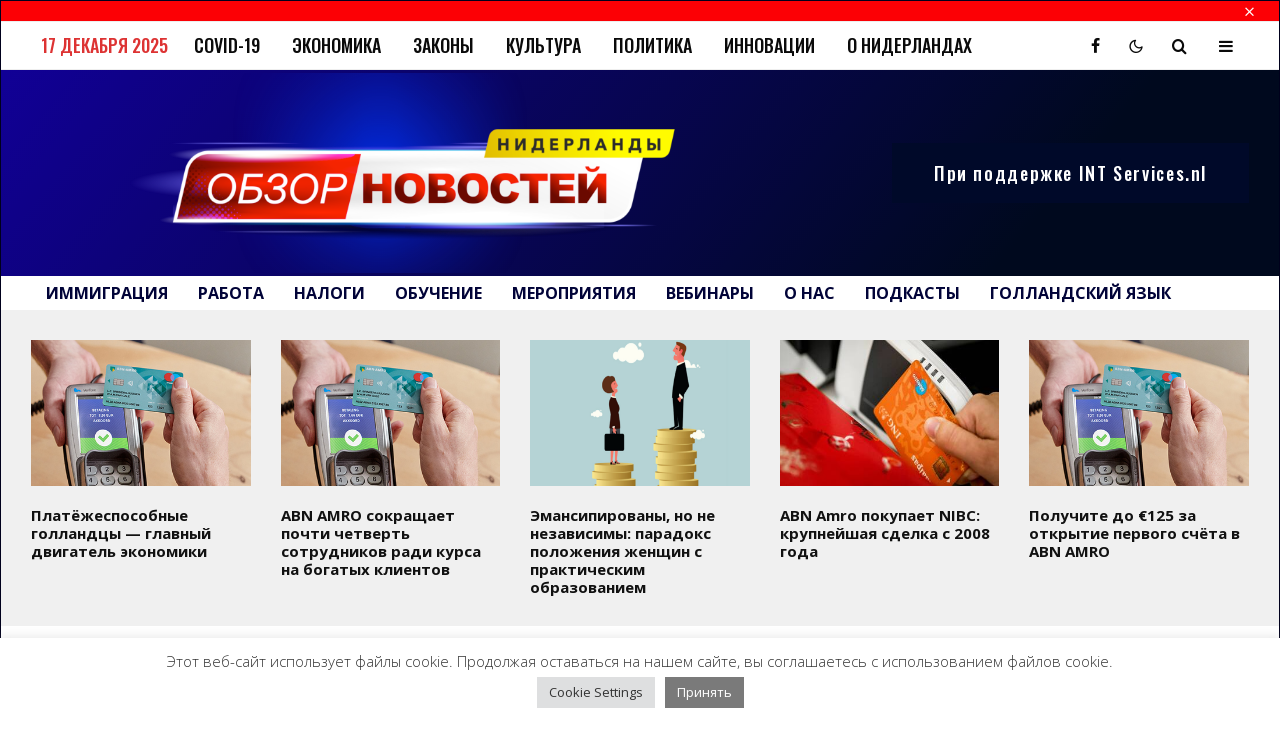

--- FILE ---
content_type: text/css
request_url: https://usercontent.one/wp/www.novostiniderlandov.com/wp-content/plugins/tipi-components/assets/css/style.min.css?ver=1.0.0&media=1747425516
body_size: 732
content:

/*
Plugin Name: Tipi Components
Plugin URI: https://github.com/codetipi/tipi-components
Description: Collection of goodies from the tipi
Version: 1.0
Author: Codetipi
Author URI: http://www.codetipi.com
Text Domain: tipi-components
*/
.tipi-cf:before,.tipi-cf:after{content:"";display:table}.tipi-cf:after{clear:both}.tipi-cf{zoom:1}.tipi-col{position:relative;min-height:1px;padding-right:15px;padding-left:15px;float:left;margin-bottom:20px}.tipi-col-first{padding-left:0}.tipi-col-last{padding-right:0}.tipi-xs-1{width:8.333333333333333%}.tipi-xs-2{width:16.66666666666667%}.tipi-xs-3{width:25%}.tipi-xs-4{width:33.33333333333333%}.tipi-xs-5{width:41.66666666666667%}.tipi-xs-6{width:50%}.tipi-xs-7{width:58.33333333333333%}.tipi-xs-8{width:66.66666666666667%}.tipi-xs-9{width:75%}.tipi-xs-10{width:83.33333333333333%}.tipi-xs-11{width:91.66666666666667%}.tipi-xs-12{width:100%}.tipi-component-button{display:block}.tipi-component-button a{display:inline-block;text-decoration:none;box-shadow:none !important;color:#fff;padding:10px 15px;-webkit-transition:all ease .3s;transition:all ease .3s;border-radius:4px}.tipi-button-size-big a{padding:20px 30px;font-size:1.1em}.tipi-button-alignment-center{text-align:center}.tipi-button-style-outline a{border:1px solid transparent;color:#111}.tipi-component-hover-1 a:hover{border-color:#111 !important;color:#fff;background-color:#111 !important}.tipi-component-divider{position:relative;text-align:center;margin-bottom:20px}.tipi-component-divider:before{content:'';width:100%;border-top:1px solid #000;display:block;position:absolute;top:50%}.tipi-component-divider span{background-color:#fff;display:inline-block;z-index:2;position:relative;padding:0 20px}.tipi-divider-style-dotted:before{border-top-style:dotted}.tipi-divider-style-thick:before{border-bottom:2px solid #000;border-top-width:2px}.tipi-divider-style-double:before{border-top:2px solid #000;top:calc(50% - 2px)}.tipi-divider-style-double:after{content:'';width:100%;display:block;position:absolute;top:calc(50% + 2px);border-bottom-width:2px;border-top:2px solid #000}.tipi-component-dropcap{float:left;font-size:3.5em;line-height:1;font-weight:bold;padding-right:15px}.tipi-dropcap-style-extrabig{font-size:7em}@media only screen and (min-width:768px){.tipi-m-0{display:none}.tipi-m-1{width:8.333333333333333%}.tipi-m-2{width:16.66666666666667%}.tipi-m-3{width:25%}.tipi-m-4{width:33.33333333333333%}.tipi-m-5{width:41.66666666666667%}.tipi-m-6{width:50%}.tipi-m-7{width:58.33333333333333%}.tipi-m-8{width:66.66666666666667%}.tipi-m-9{width:75%}.tipi-m-10{width:83.33333333333333%}.tipi-m-11{width:91.66666666666667%}.tipi-m-12{width:100%}}

--- FILE ---
content_type: text/javascript
request_url: https://usercontent.one/wp/www.novostiniderlandov.com/wp-content/themes/zeen/assets/js/functions.min.js?media=1747425516?ver=1694986926
body_size: 21554
content:
/**
 * Copyright: Codetipi
 * Theme: Zeen
 * Version: 4.4.0
 */
var zeen=function(S){"use strict";var x={initMethods:function(){this.dom(),this.data(),this.bind(),this.anis(),this.sticky(),this.sliderInit(),this.lightboxInit(),this.sidebars(),this.infScr(),this.fillRunner(),this.mobileMenuClass(),this.header(),this.topBlock(),this.anchorTouch(),this.parallax3s(),this.parallaxIt(),this.maskLoader(),this.hero31(),this.ipl(),this.imgControl(),this.progressPosition(),this.postTracks(),this.foldMid(),this.modalCheck(),this.footerReveal(),this.topBarMsg(),this.videoWrap(),this.videoBg(),this.stickyCheck(),this.stickyEl(),this.hovererBlock(),this.videosBlock(),this.metaLocation34(),this.twitchLoad()},init:function(){"IntersectionObserver"in window&&"IntersectionObserverEntry"in window&&"intersectionRatio"in window.IntersectionObserverEntry.prototype?this.initMethods():this.loadScript(zeenJS.args.polyfill)},dom:function(){this.$win=S(window),this.$doc=S(document),this.$body=S("body"),this.$page=S("#page"),this.$rtl=this.$body.hasClass("rtl"),this.$content=S("#content"),this.$contentWrap=S("#contents-wrap"),this.$hovererBlock=this.$contentWrap.find("> .block-wrap-hoverer").add(this.$contentWrap.find("> .block-wrap-110 .block-wrap-hoverer")),this.$videosBlock=this.$contentWrap.find("> .block-wrap-video-player").add(this.$contentWrap.find("> .block-wrap-110 .block-wrap-video-player")),this.$metaLocation34=this.$contentWrap.find("> .block-wrap > div > div > .meta-overlay-excerpt").add(this.$contentWrap.find("> .block-wrap-110 .meta-overlay-excerpt")),this.$timedPup=S("#timed-pup"),this.$modal=S("#modal"),this.$baseOverlay=S("#tipi-overlay"),this.$skinMode=S(".mode__wrap"),this.$modalCustom=this.$modal.find(".content-custom"),this.$modalSearch=this.$modal.find(".content-search"),this.$modalSearchField=this.$modalSearch.find(".search-field"),this.$modalSearchFound=this.$modalSearch.find(".content-found"),this.$dropSearch=S(".drop-search"),this.$dropSearchFound=this.$dropSearch.find(".content-found"),this.$dropSearchField=this.$dropSearch.find(".search-field"),this.$searchResults=S(".search-all-results"),this.resizing=!1,this.$stickyOff=!0,this.$header=S("#masthead"),this.$trendingSecondary=S("#trending-secondary"),this.$siteNav=S("#site-navigation"),this.$secondaryWrap=S("#secondary-wrap"),this.$stickyP2Share=S("#sticky-p2-share"),this.$stickyP2=S("#sticky-p2"),this.$dropper=this.$siteNav.find(".horizontal-menu > .dropper").add(this.$secondaryWrap.find(".horizontal-menu > .dropper")).add(this.$header.find(".horizontal-menu > .dropper")),this.$dropperChild=this.$dropper.find(".block-mm-changer"),this.$toolTip=S(".tipi-tip"),this.$toolTipOutput="",this.$toolTipCurrent="",this.headerOne=this.$header.hasClass("main-menu-inline"),this.$wpAdminBar=S("#wpadminbar"),this.$primary=S("#primary"),this.$verticalMenu=S("#site-header-side-70s"),this.$entryContentWrap=this.$primary.find(".entry-content-wrap"),this.$entryContent=this.$primary.find(".entry-content"),this.$parentAnimation=this.$primary.find(".parent-animation:not(.loaded)"),this.$toTopWrap=S("#to-top-wrap"),this.$toTopA=S("#to-top-a"),this.$progress=S("#progress"),this.$mobBotShare=S("#mob-bot-share"),this.$iplTitle=S("#sticky-title"),this.$slideIn=S("#slide-in-box"),this.$slideInX=this.$slideIn.find("> .tipi-closer"),this.$slideForm=this.$slideIn.find("form"),this.slideInScene="",this.mobMenuClearTO="",this.resizeTo="",this.pubTimer="",this.detectDark=zeenJS.args.browserMode&&window.matchMedia&&window.matchMedia("(prefers-color-scheme: dark)").matches,this.ticking=!1,this.tickingLb=!1,this.lastScrollY=0,this.$sorter=S(".sorter"),this.$topBarMsg=S("#top-bar-message"),this.$topBlock=S("#zeen-top-block"),this.imgAni=document.getElementsByClassName("article-ani"),this.$footer=S("#colophon"),this.$footerBgArea=this.$footer.find(".bg-area"),this.stickyVertical=!1,this.$stickyMenu=S(".sticky-menu"),this.$hero31=S(".hero-31 > .hero"),this.infST=[],this.paraSaved=[],this.stickies=[],this.sbsSaved=[],this.ro=!1,this.roS=!1,this.roP=!1,this.progressScene="",this.nonce=zeenJS.nonce,this.$main=S("#main"),this.ignoreCodes=[9,13,16,17,18,20,32,45,116,224,93,91],this.timer=0,this.headerIsSticky=!1,this.$slideInMenu=S("#slide-in-menu"),this.$slideMenuOpen=S(".slide-menu-tr-open"),this.$mobMenuOpen=S(".mob-tr-open"),this.$mobMenuClose=S(".mob-tr-close"),this.$mobHead=S("#mobhead"),this.$mobMenu=this.$mobHead.find(".mobile-navigation").add(S("#mob-menu-wrap").find(".mobile-navigation")),this.$mobMenuChildren=this.$mobMenu.find(".menu-item-has-children"),this.thePaged=zeenJS.qry.paged||1,this.audio=new Audio,this.video=document.createElement("video"),this.ajaxCall="",this.ajaxData={},this.wooArchive="",this.wooActive=this.$body.hasClass("woo--active"),this.wooGridM=S("#woo-grid-m"),this.wooGridS=S("#woo-grid-s"),this.$products="",this.headAreaHeight=0,this.activeFocusTarget=""},verticalMenus:function(){0!==this.$verticalMenu.length&&this.$verticalMenu.addClass("v-70-vis")},data:function(){this.$docHeight=this.$doc.height(),this.$winWidth=this.$win.width(),this.$winHeight=this.$win.height()+1,this.$headerHeight=this.$header.outerHeight(!0),this.$wpAdminBarHeight=0,this.$wpAdminBarHeightNeg=0,this.$body.hasClass("admin-bar")&&!this.$body.hasClass("tipi-builder-frame-inner")&&(this.$wpAdminBarHeight=783<this.$winWidth?32:46,this.$wpAdminBarHeightNeg=-1*this.$wpAdminBarHeight),this.mmAni=0,this.$body.hasClass("mm-ani-3")&&(this.mmAni=3),x.$winWidth<767?this.headAreaHeight=this.$mobHead.outerHeight():((this.$header.hasClass("sticky-menu-1")||this.$header.hasClass("sticky-menu-3"))&&(this.headerIsSticky=!0,this.headAreaHeight=this.$headerHeight),(this.$siteNav.hasClass("sticky-menu-1")||this.$siteNav.hasClass("sticky-menu-3"))&&(this.headerIsSticky=!1,this.headAreaHeight=this.$siteNav.outerHeight()));var t=!1;try{var e=Object.defineProperty({},"passive",{get:function(){t=!0}});window.addEventListener("zeen",e,e),window.removeEventListener("zeen",e,e)}catch(e){t=!1}this.$listener=!!t&&{passive:!0}},bind:function(){this.$win.on("resize",this.resize.bind(this)),this.$win.on("orientationchange",this.orientationchange.bind(this)),this.$toTopA.on("click",this.toTopInit),this.$doc.on("keyup",this.keyUp.bind(this)),this.$body.on("click",".block-more",this.blockMore),this.$body.on("click",".inf-load-more",this.loadMoreButton),this.$body.on("click",".media-tr, .modal-tr",this.modalOn),this.$body.on("click",".close, .tipi-overlay",this.modalOff),this.$body.on("click",".collapsible__title",this.collapsible),this.$body.on("click",".trending-op",this.trending),this.$body.on("click",".tipi-like-count",this.likes),this.$body.hasClass("body--mobile--limit")&&this.$body.on("click",".mobile--limiter",this.mobLimiter),0<this.$modalSearchFound.length&&this.$modalSearchField.on("keyup",this.liveSearch),0<this.$skinMode.length&&(this.$skinMode.on("click",this.skinMode),1!==parseInt(Cookies.get("wp_alt_mode"))&&!this.detectDark||this.$body.hasClass("body--dark--tr")||this.skinMode()),0<this.$dropSearchFound.length&&this.$dropSearchField.on("keyup",function(e){var t=S(this).parent().parent(),t={field:S(this),wrapper:t,ppp:2,results:t.find(".content-found")};x.liveSearch(e,t)}),(0<this.$dropSearchFound.length||this.$modalSearchFound.length)&&this.$searchResults.on("click",this.liveSearchTr),this.$siteNav.find(".horizontal-menu").add(this.$secondaryWrap.find(".horizontal-menu")).add(this.$header.find(".horizontal-menu")).menuAim({activateCallback:x.menuAc,deactivateCallback:x.menuDeac,submenuDirection:"below",openClassName:"active",tolerance:0,exitMenuCallback:x.menuEx}),this.$mobMenuClose.on("click",this.closeMobMenu.bind(this)),this.$mobMenuOpen.on("click",this.openMobMenu.bind(this)),this.$mobMenu.on("click",".open-child",this.verticalMenuShow),this.$slideMenuOpen.on("click",this.openSlideMenu.bind(this)),this.$toolTip.on("mouseenter",this.toolTipInit),this.$slideInX.on("click",this.slideInPX.bind(this)),this.$slideForm.on("submit",this.slideInSubmit.bind(this)),this.$sorter.on("click",this.sorter),this.$body.hasClass("single")&&!this.$body.hasClass("single-product")&&(this.$primary.on("click",".reaction",this.reaction),this.$primary.on("click",".zeen__up-down",this.upDown)),this.$win.on("load",function(){x.loaded()}),0<this.$dropperChild.length&&x.dropperChild(),!0===this.wooActive&&((this.$body.hasClass("term-woocategory")||this.$body.hasClass("post-type-archive-product")||this.$body.hasClass("woocommerce-page"))&&(this.wooArchive=!0,this.$products=this.$entryContentWrap.find(".products:not(.related):not(.upsells)")),this.wooGridM.on("click",this.wooLayoutChange),this.wooGridS.on("click",this.wooLayoutChange),x.$doc.on("added_to_cart",function(){x.modalOff()}))},wooLayoutChange:function(e){e.preventDefault();var e=S(this),t=e.data("size");e.hasClass("active")||(x.wooGridM.add(x.wooGridS).removeClass("active"),x.$main.removeClass("products-layout-3 products-layout-4 products-layout-12 products-layout-13").addClass("products-layout-"+t).data("ppl",t),e.addClass("active"),x.fillRunner(!0))},collapsible:function(e){e.preventDefault();var e=S(this),t=e.closest(".collapsible__wrap").find("> .collapsible__content");e.hasClass("active")?(e.removeClass("active"),gsap.to(t,.3,{height:0,opacity:0,marginBottom:0,ease:"power4.inOut"})):(e.addClass("active"),gsap.set(t,{height:"auto",marginBottom:20,opacity:1}),gsap.from(t,.3,{height:0,opacity:0,marginBottom:0,ease:"power4.inOut"}))},footerReveal:function(e){var t;this.$body.hasClass("footer--reveal")&&(767<(t=this).$winWidth?this.$footer.imagesLoaded().always(function(e){t.$content.css("margin-bottom",parseInt(t.$footer.outerHeight())-1+"px")}):t.$content.css("margin-bottom",""))},trending:function(e){var t,i,s,a,o=S(this),n=o.parent().data("uid"),r=S("#block-wrap-"+n),l=r.find(" > div");l.hasClass("loading")||(i="now",1===(t=o.data("r"))?t=2:i=2===t?(t=7,"week"):(t=30,"month"),o.siblings().removeClass("trending-selected"),o.addClass("trending-selected"),s="zeen_"+n,o=window[s],a={blockData:o,$blockData:r,changer:!1,append:2,manual:!0,response:"",mm:!0},S.ajax({method:"GET",data:{uid:n,mm:!0,excerpt_off:!0,counter:!0,counter_class:"border",byline_off:!0,review_off:!0,data:o,trending:["zeen-trending-"+i,t]},dataType:"html",url:zeenJS.root+"block",beforeSend:function(e){if(l.addClass("loading"),e.setRequestHeader("X-WP-Nonce",x.nonce),x.ajaxChecker(s+"_"+t))return a.response=x.ajaxGetter(s+"_"+t),x.ajaxLoadMore(a),r.addClass("loaded"),!1},success:function(e){e=JSON.parse(e),a.response=e,x.ajaxLoadMore(a),x.ajaxSetter(s+"_"+t,e),r.addClass("loaded")},fail:function(e){console.log("ERROR",e)}}))},hovererBlock:function(){0!==this.$hovererBlock.length&&this.$hovererBlock.each(function(){var e=S(this),a=e.find(".mask__wrap"),t=e.find("article");e.on("mouseenter",x.hovererLazy),t.on("mouseenter mouseleave",function(e){var t=S(this),i=t.data("i"),s=t.find(".excerpt");t.siblings().removeClass("selected"),"mouseenter"===e.type?(a.children().removeClass("selected"),t.addClass("selected"),a.find("> [data-i='"+i+"']").addClass("selected"),0<s.length?(gsap.set(s,{height:"auto",opacity:1}),gsap.from(s,.3,{height:0,opacity:0,ease:"power4.inOut"})):t.addClass("no-excerpt__ani")):0<s.length?gsap.to(s,.3,{height:0,opacity:0,ease:"power4.inOut"}):t.removeClass("no-excerpt__ani")})})},hovererLazy:function(){var e=S(this);e.find(".zeen-hoverer-lazy-load").each(function(){x.iframeAttrLoad(S(this)[0])}),e.off("mouseenter")},videosBlock:function(){0!==this.$videosBlock.length&&this.$videosBlock.each(function(){S(this).find(".block-piece-2 article").each(function(){S(this).on("click",function(){S(this).find(".media-tr").get(0).click()})})})},metaLocation34:function(){0!==this.$metaLocation34.length&&this.$metaLocation34.each(function(){S(this).find("article").on("mouseenter mouseleave",function(e){var t=S(this),i=t.find(".excerpt");"mouseenter"===e.type?0<i.length?(gsap.set(i,{height:"auto",opacity:1}),gsap.from(i,.3,{height:0,opacity:0,ease:"power4.inOut"})):t.addClass("no-excerpt__ani"):0<i.length?gsap.to(i,.3,{height:0,opacity:0,ease:"power4.inOut"}):t.removeClass("no-excerpt__ani")})})},anchorTouch:function(){var o="ontouchstart"in document.documentElement;this.$dropper.each(function(e,t){var i=S(this),s=i.find("> a"),a=s.attr("href");if(void 0!==a&&-1<a.indexOf("#")){if("#search"===a||"#latl"===a||"#subscribe"===a)return void s.addClass("modal-tr").attr("data-type",a.split("#")[1]);s.on("click.anchor",function(e){var t=0,i=document.getElementById(a.split("#")[1]);if("#"!==a){if(!i)return;t=zenscroll.getTopOf(i)}e.preventDefault(),zenscroll.toY(t-x.headAreaHeight-x.$wpAdminBarHeight,null)})}if(!1==o)return!0;0<i.find("> .menu").length&&s.on("click",function(e){var t=S(this);if(i.siblings(".tapped").removeClass("tapped"),(0===i.find(".menu").length&&0===i.find(".sub-menu").length||i.hasClass("tapped"))&&"#"!==t.attr("href"))return!0;e.preventDefault(),i.addClass("tapped")})})},topBlock:function(){var s;0===this.$topBlock.length||this.$topBlock.hasClass("standard-ani")||this.$topBlock.hasClass("loaded")||(s=this).$topBlock.imagesLoaded().always(function(e){var t={y:100},i=((t=767<s.$winWidth&&(s.$topBlock.hasClass("zeen-top-block-92")||s.$topBlock.hasClass("zeen-top-block-94"))?{}:t).scrollTrigger={start:"top top",end:"bottom top",trigger:s.$topBlock,scrub:!0},s.$topBlock.find("img"));0<i.length&&gsap.to(i,t)})},anis:function(e){this.tempAni(),this.loopAni(),this.blockAni()},lrTempAni:function(){for(var e=document.querySelectorAll(".lets-review-unseen"),t=new IntersectionObserver(function(e){e.forEach(function(e){0<e.intersectionRatio&&(e.target.classList.add("lets-review-seen"),t.unobserve(e.target))})},{threshold:[0]}),i=e.length-1;0<=i;i--)t.observe(e[i])},tempAni:function(){for(var e=document.getElementsByClassName("ani-base"),i=new IntersectionObserver(function(e){e.forEach(function(t){var e;t.isIntersecting&&(imagesLoaded(t.target,function(e){t.target.classList.add("article-window")}),t.target.classList.remove("article-ani"),0<(e=t.target.getElementsByClassName("lets-review-api-wrap")).length&&(t.target.parentElement.classList.contains("preview-review-bot")||t.target.parentElement.parentElement.classList.contains("preview-review-bot"))&&setTimeout(function(){t.target.classList.add("review-ani-done"),gsap.fromTo(e[0],1,{width:"0"},{width:e[0].getAttribute("data-api-100")+"%",ease:Power2.easeOut})},300),i.unobserve(t.target))})},{threshold:[0]}),t=e.length-1;0<=t;t--)e[t].classList.contains("article-window")||i.observe(e[t]);var s=document.getElementsByClassName("block-to-see"),a=new IntersectionObserver(function(e){e.forEach(function(e){e.isIntersecting&&(e.target.classList.add("tipi-seen"),a.unobserve(e.target))})},{threshold:[0],rootMargin:"-100px 0px"});for(t=s.length-1;0<=t;t--)s[t].classList.contains("tipi-seen")||a.observe(s[t]);if(!0===zeenJS.args.lazy){for(var o=document.getElementsByClassName("zeen-lazy-load"),t=o.length-1;0<=t;t--)null===o[t].getAttribute("data-lazy-src")&&o[t].classList.remove("zeen-lazy-load");var n=new IntersectionObserver(function(e){e.forEach(function(e){e.isIntersecting&&(n.unobserve(e.target),x.imgAttrLoad(e.target))})},{threshold:[0],rootMargin:"600px 0px"});for(t=o.length-1;0<=t;t--)o[t].classList.contains("zeen-lazy-loaded")||n.observe(o[t])}},iFrameLazy:function(){for(var e=document.getElementsByClassName("zeen-iframe-lazy-load"),t=new IntersectionObserver(function(e){e.forEach(function(e){e.isIntersecting&&(t.unobserve(e.target),x.iframeAttrLoad(e.target))})},{threshold:[0],rootMargin:"150px 0px"}),i=e.length-1;0<=i;i--)e[i].classList.contains("zeen-lazy-loaded")||t.observe(e[i])},imgAttrLoad:function(e,t){var i=e,s=("PICTURE"===i.tagName&&(o=i.querySelectorAll("source")[0],e=i.querySelectorAll("img")[0],s=o.getAttribute("data-lazy-srcset"),a=o.getAttribute("data-lazy-sizes"),s&&(o.srcset=s,o.removeAttribute("data-lazy-srcset")),a&&(o.sizes=a,o.removeAttribute("data-lazy-sizes"))),o=e.getAttribute("data-lazy-src"),e.getAttribute("data-lazy-srcset")),a=e.getAttribute("data-lazy-sizes"),o=(o&&(e.src=o,e.removeAttribute("data-lazy-src")),s&&(e.srcset=s,e.removeAttribute("data-lazy-srcset")),a&&(e.sizes=a,e.removeAttribute("data-lazy-sizes")),i.classList.contains("zeen-images-loaded"));!0===t||!0===o?imagesLoaded(e,function(e){e.images[0].img.classList.remove("zeen-lazy-load"),e.images[0].img.classList.add("zeen-lazy-loaded"),("PICTURE"===e.images[0].img.parentElement.tagName?e.images[0].img.parentElement:e.images[0].img).parentElement.classList.add("zeen-lazy-loaded-wrap")}):(i.classList.remove("zeen-lazy-load"),i.classList.add("zeen-lazy-loaded"))},iframeAttrLoad:function(e){var t=e.getAttribute("data-lazy-src");e.setAttribute("src",t),S(e).on("load",function(){e.classList.add("zeen-lazy-loaded"),e.classList.add("loaded")})},mobLimiter:function(e){e.preventDefault(),S(this).closest(".post-wrap").addClass("mobile--limiter--more"),x.progressScene.destroy(),x.postTracks()},progressPosition:function(){0!==this.$progress.length&&(this.$winWidth<767&&0<this.$mobHead.length?(this.$progress.addClass("has--moved"),void 0===this.$progress.data("parent")&&this.$progress.data("parent",this.$progress.closest("header").attr("id")),this.$mobHead.append(this.$progress)):this.$progress.hasClass("has--moved")&&S("#"+this.$progress.data("parent")).find("> .bg-area").append(this.$progress))},loopAni:function(e){this.$winWidth<1200||this.$primary.find("> .post-wrap").each(function(){var e=S(this);if(e.hasClass("loop-ani-checked"))return!0;if(e.hasClass("align-fade-up"))for(var t=e.find(".alignleft, .alignright"),i=new IntersectionObserver(function(e){e.forEach(function(e){(0<e.boundingClientRect.top||e.isIntersecting)&&(e.target.classList.add("tipi-seen"),i.unobserve(e.target))})},{threshold:[0],rootMargin:"500px 0px 0px 0px"}),s=t.length-1;0<=s;s--)i.observe(t[s]);e.addClass("loop-ani-checked")})},blockAni:function(){var e=document.getElementsByClassName("block-ani");if(0!==e.length)for(var t=new IntersectionObserver(function(e){e.forEach(function(e){e.isIntersecting&&(e.target.classList.add("loaded"),t.unobserve(e.target))})},{threshold:[0]}),i=e.length-1;0<=i;i--)e[i].classList.contains("loaded")||t.observe(e[i])},dropperChild:function(){var i;this.$dropperChild.on("mouseover mouseleave",function(e){var t;clearTimeout(i),"mouseover"===e.type&&(t=S(this),i=setTimeout(function(){x.blockMore(e,t)},300))})},twitchLoad:function(){var e=document.getElementsByClassName("twitch");if(0!==e.length)for(var i=new IntersectionObserver(function(e){e.forEach(function(e){var t;e.isIntersecting&&((t=S(e.target)).append('<iframe title="Twitch" width="1280" height="720" scrolling="no" class="twitch-frame" src="'+t.data("src")+'" frameborder="0" seamless="seamless" allowfullscreen="true"></iframe>'),t.find("iframe").on("load",function(){t.addClass("ani-in loaded")}),i.unobserve(e.target))})},{threshold:[0]}),t=e.length-1;0<=t;t--)e[t].classList.contains("loaded")||i.observe(e[t])},sorter:function(){var e=S(this);e.hasClass("load-more-wrap")||x.activeFocus(e,"active")},activeFocus:function(t,i){t.hasClass(i)?(t.blur(),t.removeClass(i)):(t.addClass(i),"ontouchstart"in document.documentElement?(x.$doc.on("touchstart",function(e){t.removeClass(i),x.$doc.off("touchstart"),t.off("touchstart")}),t.on("touchstart",function(e){e.stopPropagation()})):(x.activeFocusTarget=t,x.$doc.on("click",x.activeFocusClick)))},activeFocusClick:function(e){0===x.activeFocusTarget.has(e.target).length&&(x.activeFocusTarget.removeClass("active active-search"),x.activeFocusTarget="",x.$doc.off("click",x.activeFocusClick))},loading:function(e,t){"on"===t?e.addClass("loading"):e.removeClass("loading")},slideInP:function(){var e,t,i=!!this.$slideIn.hasClass("slide-in-2");0===this.$slideIn.length||this.$winWidth<767||"off"===Cookies.get("wp_sliding_box_p")&&!0==i||"off"===Cookies.get("wp_sliding_box")&&!1==i||(e=this.$content,t=0<parseInt(zeenJS.args.slidingBoxStartPoint)?parseInt(zeenJS.args.slidingBoxStartPoint):50,!0==i&&0<this.$entryContentWrap.length&&(e=this.$entryContentWrap),this.slideInScene=ScrollTrigger.create({trigger:e,start:"top+="+t+"% bottom",end:"bottom center",toggleClass:{targets:this.$slideIn,className:"active"}}))},slideInPX:function(){this.$body.removeClass("slide-in-active"),this.$slideIn.hasClass("slide-in-1")&&this.turnItOff(1),this.$slideIn.hasClass("slide-in-2")&&this.turnItOff(2),"object"==typeof this.slideInScene&&this.slideInScene.kill()},slideInSubmit:function(){this.turnItOff(1)},turnItOff:function(e){1===e?Cookies.set("wp_sliding_box","off",{sameSite:"lax",expires:zeenJS.args.cookieDuration,path:zeenJS.args.path}):2===e?Cookies.set("wp_sliding_box_p","off",{sameSite:"lax",expires:zeenJS.args.cookieDuration,path:zeenJS.args.path}):3===e?Cookies.set("wp_timed_pp","off",{sameSite:"lax",expires:zeenJS.args.cookieDuration,path:zeenJS.args.path}):4===e?Cookies.set("wp_top_bar","off",{sameSite:"lax",expires:zeenJS.args.cookieDuration,path:zeenJS.args.path}):5===e?Cookies.set("subL","off",{sameSite:"lax",expires:zeenJS.args.cookieDuration,path:zeenJS.args.path}):6===e&&Cookies.set("wp_timed_sub","off",{sameSite:"lax",expires:zeenJS.args.cookieDuration,path:zeenJS.args.path})},topBarMsg:function(){0!==this.$topBarMsg.length&&S("#top-bar-message-close").on("click",function(){var e=S(this);x.$topBarMsg.slideUp(),e.off("click"),x.turnItOff(4)})},timedPup:function(){var o,e=this.$timedPup.add(this.$modal.find(".timed-sub"));0!==e.length&&"off"!==Cookies.get("wp_timed_sub")&&(o=this,e.each(function(){var e=S(this),t=3,i=e.data("t"),s=e.data("d"),a=e.data("type");void 0===i?i=15e3:i*=1e3,setTimeout(function(){o.modalOff(),setTimeout(function(){"pup"===a?(o.$baseOverlay.addClass("active"),o.$body.addClass("modal-active"),o.$timedPup.addClass("active"),1===s&&o.$baseOverlay.on("click",function(){o.turnItOff(t),o.$baseOverlay.off("click")})):"sub"===a&&(x.modalSubscribe(),t=6,1===s&&x.$body.addClass("sub-pup"))},300)},i)}))},postTracks:function(){var s;0===this.$progress.length&&0===this.$mobBotShare.length||(s=[],0<this.$progress.length&&s.push(x.$progress),0<this.$mobBotShare.length&&s.push(x.$mobBotShare),this.$entryContent.each(function(e,t){var i=S(t);if(i.hasClass("sticky-el")||i.hasClass("woocommerce-Tabs-panel")&&!i.hasClass("woocommerce-Tabs-panel--description"))return!0;i.addClass("progresson"),i.find("img").imagesLoaded(function(){var e,t=i.outerHeight(!0);x.$winHeight<t+50&&(e=gsap.timeline({scrollTrigger:{trigger:i,start:"top center",end:"bottom center",scrub:!0,toggleClass:{targets:s,className:"active"}}})),0!==x.$progress.length&&x.$winHeight<t+50&&e.fromTo(x.$progress,{width:"0",ease:"none"},{width:"100%",ease:"none"})})}))},keyUp:function(e){this.$modal.hasClass("inactive")&&!this.$body.hasClass("slide-menu-open")||!1!==("key"in e?"Escape"===e.key||"Esc"===e.key:27===e.keyCode)&&(this.closeSlideMenu(e),this.modalOff())},header:function(e){var t,i,s;767<this.$winWidth&&(t=!1,this.$header.hasClass("sticky-top")&&!this.$header.hasClass("evented")&&(i=x.$header.hasClass("sticky-menu-4")?{top:0,left:0}:this.$header.offset(),window.addEventListener("scroll",function(e){var t=window.pageYOffset||document.documentElement.scrollTop;x.ticking||(window.requestAnimationFrame(function(){t>Math.min(45,x.$headerHeight)&&t>=i.top-x.$wpAdminBarHeight?x.$header[0].classList.contains("sticky-header--active")||x.$header[0].classList.add("sticky-header--active"):x.$header[0].classList.remove("sticky-header--active"),x.ticking=!1}),x.ticking=!0)},x.$listener),t=!0,this.$header.addClass("evented")),!0===zeenJS.args.stickyHeaderCustomize&&(t||this.$header.hasClass("sticky-menu"))&&(s=this.$header.find(".logo-main img")).imagesLoaded(function(){s.css("height","").css("height",s.height()),x.$header.css("height","").css("height",x.$headerHeight).addClass("size-set")}))},mobileMenuClass:function(){var e=this.$mobMenuChildren.find("> a");e.each(function(e){var t=S(this);"#"===t.attr("href")?t.addClass("open-child text-link"):t.addClass("open-child text-link text-with-link")}),e.after('<a href="#" class="open-child"><i class="tipi-i-chevron-down"></i></a>')},verticalMenuShow:function(e){var t=S(this),i=t.parent(),s=i.siblings(".menu-item-has-children"),s=(s.find("> .opened-child").removeClass("opened-child"),s.find("> .child-is-open").removeClass("child-is-open"),i.find("> .sub-menu"));t.hasClass("child-is-open")?t.hasClass("text-with-link")||(e.preventDefault(),i.find("a").removeClass("child-is-open"),s.removeClass("opened-child")):(e.preventDefault(),i.find("> a").addClass("child-is-open"),s.addClass("opened-child"))},secondaryImgs:function(e){var t=S(this);"mouseenter"===e.type?t.addClass("hovering"):t.removeClass("hovering")},stickyCheck:function(){var e=document.createElement("a").style;e.cssText="position:sticky;position:-webkit-sticky;",this.$stickyOff=-1!==e.position.indexOf("sticky"),!1===this.$stickyOff&&this.$body.addClass("sticky-disabled")},stickyEl:function(){var s;0!==this.headAreaHeight&&!1!==this.$stickyOff&&S(".sticky-el").each(function(e,t){var i=S(this);s=i.hasClass("block-wrap")&&0<parseInt(i.find("> .tipi-row-inner-style").css("padding-top"))?0:30,x.$winWidth<767&&(s=15),i.css("top",x.headAreaHeight+x.$wpAdminBarHeight+s)})},sticky:function(){0!==this.$stickyMenu.length&&this.$stickyMenu.each(function(e,t){var i,s,a,o,n,r,l=S(t);l.hasClass("stickied")||(l.addClass("stickied"),i="d",l.hasClass("site-mob-header")&&(i="m"),s={end:"99999999",trigger:S("#header-line")},a=200,l.hasClass("site-mob-header")&&(a=x.$winHeight,s.trigger=S("#mob-line")),s.start=x.$wpAdminBarHeightNeg+"px top",l.hasClass("sticky-menu-2")?(l.addClass("still"),r=l.outerHeight(!0),s.onUpdate=function(e){e.progress*e.end>r?(l.addClass("stuck"),1===e.direction?l.removeClass("active"):-1===e.direction&&l.addClass("active").removeClass("still")):e.progress*e.end==0&&(l.removeClass("stuck active").addClass("still"),1!==e.direction&&e.direction)}):l.hasClass("sticky-menu-3")?(n=!0,s.onUpdate=function(e){e.progress*e.end>a?l.addClass("slidedown stuck"):e.progress*e.end==0&&l.removeClass("slidedown stuck")},x.$body.hasClass("single-post")&&l.hasClass("main-navigation")&&(o=!0)):!l.hasClass("sticky-menu-1")&&!l.hasClass("sticky-menu-4")||l.hasClass("site-mob-header")||(x.$body.hasClass("single-post")&&l.hasClass("main-navigation")&&(o=!0),s.start=0<"top "+x.$wpAdminBarHeight?x.$wpAdminBarHeight+"px":"top",s.onLeaveBack=function(e){l.removeClass("stuck")},s.onEnter=function(e){l.addClass("stuck")}),!0===o&&(s.onUpdate=function(e){e.progress*e.end>x.$winHeight/2&&(l.addClass("stuck-full"),1===e.direction?l.removeClass("stuck-up"):-1===e.direction&&l.addClass("stuck-up")),!0===n&&(e.progress*e.end>a?l.addClass("slidedown stuck"):e.progress*e.end==0&&l.removeClass("slidedown stuck"))},s.onLeaveBack=function(e){l.removeClass("stuck-up stuck-full stuck")}),ScrollTrigger.matchMedia({"(min-width: 860px)":function(){"d"===i&&x.stickies.push(ScrollTrigger.create(s))},"(max-width: 1199px)":function(){"m"===i&&x.stickies.push(ScrollTrigger.create(s))}}))})},liveSearchTr:function(e){e.preventDefault(),S(this).closest(".search-form-wrap").find("> form").trigger("submit")},liveSearch:function(e,t){void 0===t&&(t={field:x.$modalSearchField,wrapper:x.$modalSearch,results:x.$modalSearchFound}),x.timer&&clearTimeout(x.timer),-1===S.inArray(e.keyCode,x.ignoreCodes)&&(x.timer=setTimeout(function(){x.searchAjax(t)},800))},searchAjax:function(t){var e,i=t.field.val();t.wrapper.removeClass("with-results"),i.length<2?t.wrapper.addClass("zero-typo"):(e=zeenJS.args.searchPpp,void 0!==t.ppp&&(e=t.ppp),S.ajax({method:"GET",url:zeenJS.root+"s?kw="+i+"&ppp="+e,dataType:"html",beforeSend:function(e){e.setRequestHeader("X-WP-Nonce",x.nonce),t.wrapper.css("height",t.wrapper.height())},success:function(e){t.results.empty(),t.results.append(e),t.wrapper.removeClass("zero-typo");e=t.results.find("article");0===e.length?t.wrapper.addClass("no-results-found"):(t.wrapper.removeClass("no-results-found"),(e.length+1)%3==0&&t.results.find(".block").append("<article></article>")),e.imagesLoaded(function(){x.blockAni(),t.wrapper.css("height","auto")}),t.wrapper.addClass("with-results with-results-cache")},fail:function(e){console.log("ERROR",e)}}))},mediaPlay:function(){x.video.play(),x.audio.play()},mediaStop:function(){x.audio.pause(),x.video.pause()},subL:function(){!1!==zeenJS.args.subL&&"off"!==Cookies.get("subL")&&document.documentElement.addEventListener("mouseleave",x.subE,x.$listener)},modalSubscribe:function(){x.$modal.addClass("active active-4").removeClass("inactive"),x.$body.addClass("modal-active"),setTimeout(function(){x.$modal.find(".content-subscribe input[type=email]").trigger("focus")},400)},modalOn:function(e){e.preventDefault();var t,i=S(this),e=i.data();if(x.$body.hasClass("modal-skin-2")||("frame"==e.type||"qv"==e.type||"embed"==e.type||"46"==e.type?x.$modal.addClass("dark-overlay").removeClass("light-overlay"):x.$modal.addClass("light-overlay").removeClass("dark-overlay")),"frame"!=e.type&&"embed"!=e.type&&"46"!=e.type||("ext"==e.source?t=""===e.src?'<span class="embed-error">'+zeenJS.i18n.embedError+"</span>":'<iframe title="media" width="560" height="315"  class="frame" src="'+e.src+'" frameborder="0" seamless="seamless" allow="autoplay" allowfullscreen></iframe>':("audio"===e.format&&(x.audio.canPlayType("audio/mpeg;")?(x.audio.type="audio/mpeg",""!==e.srcA&&(x.audio.src=e.srcA)):(x.audio.type="audio/ogg",""!==e.srcB&&(x.audio.src=e.srcB)),x.audio.controls=!0,t=x.audio,x.audio.setAttribute("controlsList","nodownload"),x.audio.setAttribute("data-pid",e.pid),x.mediaPlay()),"video"===e.format&&(x.video.canPlayType("video/mp4;")?(x.video.type="video/mp4",""!==e.srcA&&(x.video.src=e.srcA)):(x.video.type="video/ogg",""!==e.srcB&&(x.video.src=e.srcB)),x.video.setAttribute("controls","controls"),x.video.setAttribute("controlsList","nodownload"),x.mediaPlay(),t=x.video),setTimeout(function(){x.$modalCustom.addClass("ani-in")},350))),"frame"==e.type&&(x.audio=new Audio,x.video=document.createElement("video"),x.$modalCustom.addClass("is-"+e.format).append(t),x.$modal.addClass("active active-1").removeClass("inactive"),x.$body.addClass("modal-active"),x.$modalCustom.addClass("tipi-spin ani-in"),"ext"==e.source?x.$modalCustom.find("iframe").on("load",function(){x.$modalCustom.addClass("frame-ldd").removeClass("tipi-spin")}):x.$modalCustom.find("audio, video").on("loadstart",function(){x.$modalCustom.addClass("frame-ldd").removeClass("tipi-spin")})),"embed"==e.type){var s=i.closest(".hero-wrap");if((s=void 0!==e.target&&"hero-wrap"!==e.target?s.find(S(e.target)):s).hasClass("active-embed"))return;var a=parseInt(8999*Math.random()+1e3);s.append('<div id="frame-wrap-'+a+'" class="frame-wrap media-wrap-'+e.format+'"></div>').addClass("active-embed is-"+e.format).removeClass("inactive-embed"),S("#frame-wrap-"+a).append(t)}if("46"==e.type){s=i.closest("article");if(s.hasClass("playing"))return;var o=S("#block-wrap-"+e.target).find(".block-piece-1"),a=o.find(".mask");o.addClass("loading-embed").removeClass("active-embed"),a.html('<div class="frame-wrap-46-pad"><div id="frame-wrap-'+e.target+'" class="frame-wrap tipi-spin frame-wrap-46"></div></div>'),S("#frame-wrap-"+e.target).append(t),setTimeout(function(){o.addClass("active-embed embed-ldd-once")},150),i.hasClass("icon-size-s")&&s.addClass("playing").siblings().removeClass("playing")}return"search"==e.type&&(x.$modal.addClass("active active-3").removeClass("inactive"),x.$body.addClass("modal-active"),1024<x.$winWidth&&setTimeout(function(){x.$modalSearchField.trigger("focus")},500)),"subscribe"==e.type&&x.modalSubscribe(),"latl"==e.type&&(x.$modal.addClass("active active-2").removeClass("inactive"),x.$body.addClass("modal-active"),setTimeout(function(){x.$modal.find(".latl-username > input").trigger("focus")},700)),"search-drop"==e.type&&(x.activeFocus(i.closest(".drop-search-wrap"),"active-search"),setTimeout(function(){i.parent().find(".search-field").trigger("focus")},250)),"qv"==e.type&&(x.$modal.addClass("active active-qv").removeClass("inactive"),x.$body.addClass("modal-active"),x.ajaxCall=S.ajax({method:"GET",dataType:"html",url:zeenJS.root+"qv?id="+e.pid,beforeSend:function(e){x.$modal.addClass("tipi-spin"),x.$modalCustom.empty().removeClass("is-video is-audio")},success:function(e){x.$modalCustom.html(e),x.$modalCustom.find("img").imagesLoaded().always(function(e){x.$modal.removeClass("tipi-spin"),setTimeout(function(){x.$modalCustom.addClass("ani-in")},50)});e=x.$modalCustom.find(".variations_form");S(document).trigger("zeenQVSuccess",{forms:e}),e.each(function(){S(this).find(".tipi-tip").addClass("modal-tip").on("mouseenter",x.toolTipInit)})},fail:function(e){console.log("ERROR",e)}})),!1},modalOff:function(e){void 0!==e&&e.preventDefault(),x.closeSlideMenu(e),x.mediaStop();e=0;x.$modalCustom.hasClass("ani-in")&&(x.$modalCustom.removeClass("ani-in"),e=220),setTimeout(function(){x.$modal.removeClass("active active-qv active-4 active-3 active-2 active-1").addClass("inactive"),x.$body.removeClass("modal-active"),x.$timedPup.removeClass("active")},e),setTimeout(function(){x.$modalCustom.empty().removeClass("is-video is-audio")},1.5*e),setTimeout(function(){x.$modalSearch.removeClass("with-results-cache with-results"),x.$modalSearchField.val("")},600),x.$body.hasClass("sub-l")&&x.turnItOff(5),x.$body.hasClass("sub-pup")&&x.turnItOff(6),S(document).trigger("zeenModalOff")},parallax3s:function(e){this.$body.hasClass("tipi-builder-frame-inner")&&!0!==e||(0===(e=S(".block-65")).length||this.$winWidth<480||e.find("> article").each(function(e,t){var i=S(t);if(i.hasClass("parallaxed"))return!0;i.addClass("parallaxed"),i.imagesLoaded(function(){var e=i.outerHeight(!0),t=i.hasClass("odd")?.35*e:.15*e;x.paraSaved.push(gsap.timeline({scrollTrigger:{trigger:i,end:"+="+(x.$winHeight+e),scrub:!0}}).fromTo(i.find("> .preview-mini-wrap"),{y:t+"px",ease:"none"},{y:-1*t+"px",ease:"none"}))})}))},modalCheck:function(){var e=x.$modal.data("fid");""!==e&&e===x.$modal.find(".mc4wp-form").attr("id")&&x.modalSubscribe()},maskLoader:function(e){var t=void 0===e?S(".hero-wrap"):e.find(".hero-wrap");0!==t.length&&t.imagesLoaded(function(){t.addClass("mask-loaded")})},parallaxIt:function(e,t){t=void 0===t?S(".parallax"):t.find(".parallax");0===t.length||this.$body.hasClass("tipi-builder-frame-inner")&&!0!==e||gsap.utils.toArray(t).forEach(function(e,t){var i,s,a,o,n,r;e.classList.contains("parallaxed")||(e.classList.add("parallaxed"),i={trigger:e,scrub:!0},n=e.classList.contains("hero-wrap"),e.classList.contains("hero-43")||e.classList.contains("hero-19")?s=(r=e.querySelectorAll(".hero-background"))[0].querySelectorAll("img "):(s=e.querySelectorAll("img:not(.avatar)"),r=e.classList.contains("hero-wrap")?e.querySelectorAll(".hero"):e.querySelectorAll(".mask")),0!==r.length&&(a=S(s),(o=S(r)).css("height",""),!1===n?a.imagesLoaded(function(){e.classList.add("mask-loaded")}):(n=e.closest(".post-wrap").classList.contains("ipl-wrap"),i.top=!0===n?"top bottom":"top top"),r=.2*(n=r[0].offsetHeight),e.classList.contains("parallax--resized")&&(a.css("top",-.1*n),o.css("height",parseInt(.8*n)+"px")),e.classList.contains("parallax-tight")?r=.16*n:x.$winHeight>x.$winWidth&&(r=.125*n),0<s.length&&(x.roP=!0,x.resizeObs(),x.paraSaved.push(gsap.timeline({scrollTrigger:i}).fromTo(s[0],{y:-1*r+"px",ease:"none"},{y:r+"px",ease:"none"})))))})},resizeObs:function(){var t;"ResizeObserver"in window&&!1===x.ro&&(t=0,x.ro=!0,new ResizeObserver(function(e){e=e[0].contentRect.height;parseInt(e)!==t&&(!0===x.roP&&x.parallaxRefresh(),!0===x.roS&&x.reSidebars(),t=parseInt(e))}).observe(x.$page[0]))},hero31:function(){var e;0!==this.$hero31.length&&(this.$hero31.closest(".post-wrap").hasClass("format-gallery")?(e=this.$hero31.find("> .slider"),this.doHero31(e)):(e=this.$hero31.find(".fi-bg")).imagesLoaded({background:!0},function(){e.addClass("fi-bg-ldd"),gsap.to(e,.3,{opacity:1}),setTimeout(function(){x.doHero31(e)},300)}))},doHero31:function(e){var t=this.$winHeight-this.$wpAdminBarHeight;767<x.$winWidth?t-=this.$headerHeight-this.$siteNav.outerHeight()-this.$secondaryWrap.outerHeight():t-=this.$mobHead.outerHeight(),t-=.1*this.$winHeight,this.$hero31.parent().height(t),gsap.timeline({scrollTrigger:{trigger:this.$body,scrub:!0,start:"top top",end:.1*this.$winHeight+"px"}}).fromTo(e,{opacity:"1",ease:"none"},{opacity:zeenJS.args.heroFade,ease:"none"}).fromTo(this.$hero31.find(".mask-overlay"),{opacity:"0",ease:"none"},{opacity:1,ease:"none"})},loadMoreButton:function(e){e.preventDefault();var e=S(this),t=e.data();e.hasClass("loaded")||x.loadMore(e,t)},infScr:function(){var s,a,o,e=S(".inf-scr");0!==e.length&&(o=e.first().data("mnp"),e.each(function(e,t){var i,t=(s=S(t)).closest(".block-wrap");s.hasClass("loaded")||s.hasClass("inf-load-more")||t.hasClass("dt-off")&&767<x.$winWidth||t.hasClass("mob-off")&&x.$winWidth<768||((a=s.data()).mnp=o,t=!t.hasClass("block-wrap-masonry"),i=ScrollTrigger.create({trigger:s,start:"-=500 bottom",once:t,onEnter:function(e){x.loadMore(s,a),s.addClass("loaded"),x.infStRefresh()}}),!1==t&&x.infST.push(i))}))},loaded:function(){this.$body.hasClass("body--dark--tr")&&this.$body.hasClass("skin-light")&&this.skinMode(void 0),this.slideInP(),this.subL(),this.timedPup(),this.verticalMenus(),this.iFrameLazy()},likes:function(e){e.preventDefault();var i=S(this);i.hasClass("liking")||i.hasClass("liked")||(e=i.data(),S.ajax({method:"POST",data:{pid:e.pid},url:zeenJS.root+"lk",beforeSend:function(e){i.addClass("liking"),e.setRequestHeader("X-WP-Nonce",x.nonce)},success:function(e){i.removeClass("liking").addClass("liked"),i.find(".tipi-value").html(e[0]);var t=Cookies.getJSON("wp_liked_articles");void 0===t?t=e[1]:t.push(e[1][0]),Cookies.set("wp_liked_articles",t,{sameSite:"lax",expires:zeenJS.args.cookieDuration,path:zeenJS.args.path})},fail:function(e){console.log("ERROR",e)}}))},upDown:function(e){e.preventDefault();var e=S(this),t=e.data("type"),i=e.closest(".zeen-up-down"),s=i.data("pid");e.hasClass("updown-do")||S.ajax({method:"POST",data:{type:t,pid:s},url:zeenJS.root+"ud",beforeSend:function(e){i.addClass("updown-do"),e.setRequestHeader("X-WP-Nonce",x.nonce)},success:function(e){i.find(".zeen__up .updown-count").html(e.upNew),i.find(".zeen__down .updown-count").html(e.downNew),Cookies.set("updown",JSON.stringify(e.cook),{sameSite:"lax",expires:30}),i.removeClass("updown-do")},error:function(e){console.log("ERROR",e.responseText)}})},reaction:function(e){e.preventDefault();var t=S(this),e=t.data("reaction"),i=t.closest(".reaction-wrap"),s=i.data("pid");S.ajax({method:"POST",data:{reaction:e,pid:s},url:zeenJS.root+"rt",beforeSend:function(e){i.addClass("reacting--active"),t.addClass("reacting"),e.setRequestHeader("X-WP-Nonce",x.nonce)},success:function(e){2===parseInt(e.countStyle)?void 0===t.find(".count").data("old-score")?(t.find(".count").data("old-score",t.find(".count").html()),1===e.vote?t.find(".count").html("+1"):t.find(".count").html("-1")):t.find(".count").html(t.find(".count").data("old-score")).removeData("old-score"):t.find(".count").html(e.newScore),Cookies.set("reaction",JSON.stringify(e.cook),{sameSite:"lax",expires:zeenJS.args.cookieDuration,path:zeenJS.args.path}),i.removeClass("reacting--active"),t.removeClass("reacting"),t.toggleClass("reacted")},error:function(e){thisP.removeClass("reacting--active"),t.removeClass("reacting"),console.log("ERROR",e.responseText)}})},ipl:function(){var e=S(".ipl");0===e.length||!0!==zeenJS.args.iplMob&&x.$winWidth<768||e.each(function(e,t){var i=(t=S(this)).data();t.hasClass("loaded")||ScrollTrigger.create({trigger:S(t),start:"-="+2*x.$winHeight+" center",once:!0,onEnter:function(e){x.runIpl(t,i),t.addClass("loaded")}})})},updateHref:function(e,t){!1!==zeenJS.args.infUrlChange&&(window.history.pushState("",e,t),""!==e&&(document.title=e))},GA:function(e){var t=e.indexOf(zeenJS.args.siteUrl);-1!==t&&(e=e.slice(0,t)+e.slice(t+zeenJS.args.siteUrl.length)),"undefined"!=typeof _gaq&&null!==_gaq&&_gaq.push(["_trackPageview",e]),"undefined"!=typeof ga&&null!==ga&&ga("send","pageview",e)},subE:function(e){"off"===Cookies.get("subL")&&!0===zeenJS.args.subCookie?document.documentElement.removeEventListener("mouseleave",x.subE,x.$listener):x.$body.hasClass("modal-active")||0<e.clientY||(x.$body.addClass("sub-l"),x.modalSubscribe())},runIpl:function(o,n){void 0===n&&(o=S(this),n=o.data());var e=!0===zeenJS.args.iplCached?"GET":"POST";S.ajax({method:e,data:{pid:n.pid,ipl:!0},dataType:"html",url:zeenJS.root+"ipl",beforeSend:function(e){e.setRequestHeader("X-WP-Nonce",x.nonce)},success:function(e){x.$primary.append(e);var t=x.$primary.find("> .post-"+n.pid),e=t[0].getBoundingClientRect(),i=window.pageYOffset||document.documentElement.scrollTop,e=e.top+i;767<x.$winWidth&&(e-=180,(x.$header.hasClass("sticky-menu-1")||x.$header.hasClass("sticky-menu-3"))&&(e-=x.$headerHeight),(x.$siteNav.hasClass("sticky-menu-1")||x.$siteNav.hasClass("sticky-menu-3"))&&(e-=x.$siteNav.outerHeight())),e<i&&window.scrollTo(0,e),S(document).trigger("zeenAfterInfinitePostLoad",{postid:n.pid}),x.blockAni(),x.tempAni(),x.iFrameLazy(),x.lrTempAni(),x.sliderInit();for(var s,a=zeenJS.args.ipl.length-1;0<=a;a--)S.get(zeenJS.args.pluginsUrl+"/"+zeenJS.args.ipl[a]);void 0!==window.instgrm&&window.instgrm.Embeds.process(),!0===zeenJS.args.fbComs&&!0===zeenJS.args.iplComs&&FB.XFBML.parse(t[0]),ScrollTrigger.create({trigger:o,start:"top center",onLeaveBack:function(e){!1!==zeenJS.args.disqus&&0<(s=x.$primary.find("> .post-"+n.pidori+" .disqus-replace")).length&&(S("#disqus_thread").attr("id","").addClass("disqus-replace"),s.attr("id","disqus_thread"),setTimeout(function(){DISQUS.reset({reload:!0,config:function(){this.page.identifier=n.pidori,this.page.url=n.prev,this.page.title=n.titlePrev}})},50)),0<x.$progress.length&&x.$progress.css("background-color",n.prevHex),x.updateHref(n.titlePrev,n.prev),x.GA(n.prev),x.$iplTitle.html(n.titlePrev),0<x.$stickyP2Share.length&&(x.$stickyP2Share.find(".share-button-tw").attr("href","https://twitter.com/share?url="+encodeURIComponent(n.prev)),x.$stickyP2Share.find(".share-button-fb").attr("href","https://www.facebook.com/sharer/sharer.php?u="+encodeURIComponent(n.prev))),0<x.$mobBotShare.length&&(x.$mobBotShare.find(".share-button-tw").attr("href","https://twitter.com/share?url="+encodeURIComponent(n.prev)),x.$mobBotShare.find(".share-button-fb").attr("href","https://www.facebook.com/sharer/sharer.php?u="+encodeURIComponent(n.prev)),x.$mobBotShare.find(".share-button-msg").attr("href","fb-messenger://share/?link="+encodeURIComponent(n.prev)),x.$mobBotShare.find(".share-button-wa").attr("href","whatsapp://send?text="+n.titlePrev+" – "+encodeURIComponent(n.prev)))},onEnter:function(e){0<x.$progress.length&&x.$progress.css("background-color",n.nextHex),x.updateHref(n.titleNext,n.next),x.GA(n.next),x.$iplTitle.html(n.titleNext),0<x.$stickyP2Share.length&&(x.$stickyP2Share.find(".share-button-tw").attr("href","https://twitter.com/share?url="+encodeURIComponent(n.next)),x.$stickyP2Share.find(".share-button-fb").attr("href","https://www.facebook.com/sharer/sharer.php?u="+encodeURIComponent(n.next))),0<x.$mobBotShare.length&&(x.$mobBotShare.find(".share-button-tw").attr("href","https://twitter.com/share?url="+encodeURIComponent(n.next)),x.$mobBotShare.find(".share-button-fb").attr("href","https://www.facebook.com/sharer/sharer.php?u="+encodeURIComponent(n.next)),x.$mobBotShare.find(".share-button-msg").attr("href","fb-messenger://share/?link="+encodeURIComponent(n.next)),x.$mobBotShare.find(".share-button-wa").attr("href","whatsapp://send?text="+n.titleNext+" – "+encodeURIComponent(n.next))),!1!==zeenJS.args.disqus&&0<(s=t.find(".disqus-replace")).length&&(S("#disqus_thread").attr("id","").addClass("disqus-replace"),s.attr("id","disqus_thread"),setTimeout(function(){DISQUS.reset({reload:!0,config:function(){this.page.identifier=n.pid,this.page.url=n.next,this.page.title=n.titleNext}})},50))}}),ScrollTrigger.create({trigger:o,start:"top bottom",once:!0,onEnter:function(e){x.$stickyP2.addClass("ipl-done"),t.removeClass("ipl-loading"),t.prev().addClass("ipl-bg"),setTimeout(function(){x.parallaxIt(null,t),x.maskLoader(t)},500),setTimeout(function(){x.sidebars(),x.stickyEl(),x.imgControl(),x.lightboxInit()},750),setTimeout(function(){x.postTracks()},900)}}),x.$entryContent=S(".entry-content:not(.progresson)"),x.videoWrap(),x.stickyEl(),x.loopAni(),x.ipl(),0<x.$primary.find(".no-more-articles-wrap").length&&S("#ipl-loader").addClass("ipl-end"),(0<x.$skinMode.length&&x.$skinMode.hasClass("triggered")||x.$body.hasClass("body--dark--tr"))&&(i=t.find(".lets-review-block__wrap"),x.$skinMode.hasClass("mode--alt")||x.$body.hasClass("body--dark--tr")?(t.removeClass("article-layout-skin-1").addClass("article-layout-skin-2"),i.removeClass("lets-review-skin-1").addClass("lets-review-skin-2")):(i.each(function(){var e=S(this);1===parseInt(e.data("skin"))&&e.removeClass("lets-review-skin-2").addClass("lets-review-skin-1")}),t.removeClass("article-layout-skin-2").addClass("article-layout-skin-1")))},fail:function(e){console.log("ERROR",e)}}),S(".inf-scr").removeClass("active")},blockMore:function(e,t){var i,s,a,o,t=void 0===t?S(this):t;if(t.hasClass("block-mm-changer")||e.preventDefault(),!t.hasClass("no-more")&&!t.hasClass("active")){if(t.hasClass("block-mm-changer")){if(s=t.closest(".menu"),parseInt(s.data("mm"))<10||50<parseInt(s.data("mm")))return;i=s.find(".block-wrap"),o=a=!0}else(i=t.closest(".block-wrap")).parent().hasClass("menu-wrap")&&(a=!0);var n,r,l,d,c,h,p,u,m,f,g,v,b,C,w,$=t.data(),e=i.data(),y=S("#block-wrap-"+e.id),k=y.find("> div");if(!k.hasClass("loading"))return n=!!t.hasClass("block-changer"),r=void 0!==$.dir&&1===$.dir?1:2,l=void 0===$.dir?1:2,b=l,c={term:$.term,id:$.tid},h="zeen_"+e.id,0===window[h].target||void 0!==$.tid&&0!==$.tid||(h=h+"_"+window[h].target),0<$.tid&&(h=h+"_"+$.tid,void 0===window[h]&&(window[h]=S.extend(!0,{},window["zeen_"+e.id]),window[h].args.cat="",window[h].args.tag__in="",window[h].args.post__in="",window[h].term="","category"===$.term?window[h].args.cat=$.tid:"post_tag"===$.term?window[h].args.tag__in=$.tid:(window[h].args.tax_query={taxonomy:c.term,field:"term_id",terms:c.id},window[h].term=c)),window["zeen_"+e.id].target=$.tid),1===$.reset&&(h="zeen_"+e.id,window[h].target=0),e=$.title,p=$.reset,u=$.subtitle,m=$.ur,f=i.find(".block-more-2"),g=i.find(".block-more-1"),0===f.length?f=i.find(".block-more-3"):void 0!==$.term?(f.data({term:$.term,tid:$.tid}),g.data({term:$.term,tid:$.tid})):(f.removeData("term").removeData("tid"),g.removeData("term").removeData("tid")),!0==n?(v=1,b=2,t.hasClass("block-mm-changer")?s.find(".active").removeClass("active"):((C=t.closest(".sorter")).find(".block-changer").removeClass("active"),C.find(".current-txt").html($.sorttitle+zeenJS.args.iconSorter)),t.hasClass("block-mm-init")&&s.find(".block-mm-init").removeClass("block-mm-init"),t.addClass("active"),window[h].next=2,window[h].prev=0,1===$.mnp&&(d="off")):(window[h].mnp,1==r?(v=window[h].prev,window[h].prev=parseInt(window[h].prev)-1,window[h].next=parseInt(window[h].next)-1):(v=window[h].next,window[h].prev=parseInt(window[h].prev)+1,window[h].next=parseInt(window[h].next)+1)),C=window[h],w={blockData:C,$blockData:y,$elemN:f,$elemP:g,dir:$.dir,changer:n,trigger_type:l,append:b,loaders:d,title:e,newUrl:m,reset:p,subtitle:u,response:"",mm:a},S.ajax({method:"GET",data:{paged:v,type:l,mm:a,term:c,data:C},dataType:"html",url:zeenJS.root+"block",beforeSend:function(e){if(!0===o&&s.parent().find("> a").data("ppp")>=$.count&&(w.loaders="off"),k.addClass("loading tipi-spin"),e.setRequestHeader("X-WP-Nonce",x.nonce),x.ajaxChecker(h+"_"+v))return w.response=x.ajaxGetter(h+"_"+v),x.ajaxLoadMore(w),!0===o?i.closest(".mm-wrap").addClass("active-1"):!0===a&&i.closest(".mm-wrap").removeClass("active-1"),2===b&&(1==r?i.removeClass("loaded block-ani-r").addClass("block-ani-l"):i.removeClass("loaded block-ani-l").addClass("block-ani-r")),x.reSidebars(),i.addClass("loaded"),x.parallaxRefresh(),x.videoWrap(),!1},success:function(e){e=JSON.parse(e),w.response=e,x.ajaxLoadMore(w),!0===o?i.closest(".mm-wrap").addClass("active-1"):!0===a&&i.closest(".mm-wrap").removeClass("active-1"),x.ajaxSetter(h+"_"+v,e),i.addClass("loaded"),x.parallaxRefresh(),x.videoWrap(),2===b&&(1==r?i.removeClass("block-ani-r").addClass("block-ani-l"):i.removeClass("block-ani-l").addClass("block-ani-r"))},fail:function(e){console.log("ERROR",e)}}),!1}},masonryAppend:function(e,t){e.each(function(){var e=S(this);e.hasClass("masonry__col-1")?t.find(".masonry__col-1").append(e.children("article")):e.hasClass("masonry__col-2")?t.find(".masonry__col-2").append(e.children("article")):e.hasClass("masonry__col-3")?t.find(".masonry__col-3").append(e.children("article")):e.hasClass("pagination")&&t.append(e)})},ajaxLoadMore:function(e){var t=S(e.response[1]),i=(void 0===e.title&&void 0===e.subtitle||(s=e.$blockData.find(".block-title-wrap"),void 0!==e.title&&(void 0!==e.newUrl?s.find(".block-title-url").attr("href",e.newUrl):s.find(".block-title")).html(e.title),void 0!==e.subtitle&&s.find(".block-subtitle").html(e.subtitle)),e.$blockData.find(".block")),s=i.find("> .block-masonry");if(1===e.append)e.$blockData.hasClass("block-wrap-grid")?i.last().after(t):0<s.length?x.masonryAppend(t,i):i.append(t),x.reSidebars();else if(e.$blockData.hasClass("block-wrap-grid")){if(e.$blockData.css("height",e.$blockData.height()),1===i.length)i.replaceWith(t);else for(var t=t.filter(function(){return 1===this.nodeType}),a=0;a<i.length;a++)i[a].replaceWith(t[a]);i.imagesLoaded(function(){e.$blockData.css("height","auto")})}else i.css("height",i.height()),i.html(t),i.imagesLoaded(function(){i.css("height","auto")});!0!==e.manual&&(!0===e.changer?"off"===e.loaders?(e.$elemN.addClass("no-more"),e.$elemP.addClass("no-more"),e.$elemN.hasClass("block-more-3")&&e.$elemN.html(zeenJS.i18n.noMore)):(e.$elemN.removeClass("no-more"),e.$elemP.addClass("no-more"),e.$elemN.hasClass("block-more-3")&&e.$elemN.html(zeenJS.i18n.loadMore)):1===e.trigger_type?""!==e.blockData&&e.blockData.next>e.response[0]&&e.$elemP.html(zeenJS.i18n.noMore).addClass("no-more"):(e.$elemN.removeClass("no-more"),e.$elemP.removeClass("no-more"),""!==e.blockData&&0===e.blockData.prev&&(e.$elemP.addClass("no-more"),e.$elemN.removeClass("no-more")),""!==e.blockData&&e.response[0]<e.blockData.next&&(0!==e.blockData.prev&&e.$elemP.removeClass("no-more"),e.$elemN.addClass("no-more")))),e.$blockData.find("> div").removeClass("loading tipi-spin"),x.fillRunner(),x.tempAni(),x.iFrameLazy(),void 0!==e.mm&&!0===e.mm&&e.$blockData.find(".zeen-lazy-load-mm").each(function(){x.imgAttrLoad(S(this)[0],!0)})},ajaxGetter:function(e){return x.ajaxData[e]},ajaxSetter:function(e,t){x.ajaxDeleter(e),x.ajaxData[e]=t},videoWrap:function(){S("iframe").each(function(){var e=S(this),t=e.attr("src"),i=e.data("lazy-src"),s=e.parent(),a=!1;void 0===(t="about:blank"===t&&0<i.length?i:t)||!1===(a=0<=(t=t.toLowerCase()).indexOf("yout")||0<=t.indexOf("vime")||0<=t.indexOf("dailymo")?!0:a)||s.hasClass("video-wrap")||s.hasClass("wp-block-embed__wrapper")||s.parent().hasClass("wp-block-embed__wrapper")||s.hasClass("frame-wrap")||s.hasClass("content-custom")||e.hasClass("elementor-video-iframe")||e.hasClass("skip-video")||s.hasClass("fluid-width-video-wrapper")||e.wrap('<div class="video-wrap"></div>')})},videoBg:function(){if(767<this.$winWidth){var e=[],t=this.$header.find(".bg-area > .background .media-bg"),i=this.$footerBgArea.find(".background .media-bg");0<t.length&&e.push(t),0<i.length&&e.push(i);for(var s,a=e.length-1;0<=a;a--)0<e[a].find("> source").length?((s=e[a].find("> source")).attr("src",s.data("src")).removeAttr("data-src"),e[a][0].load()):e[a].attr("src",e[a].data("src")),e[a].addClass("active")}},skinMode:function(e){var t;void 0!==e&&e.preventDefault(),x.$body.hasClass("tipi-builder-frame-inner")||(x.$skinMode.addClass("triggered"),e=(e=S(".logo")).find("img").add(e.find("picture")),t=S("#primary"),x.$skinMode.hasClass("mode--alt")?(x.$skinMode.removeClass("mode--alt"),x.$body.removeClass("mode--alt--b"),Cookies.remove("wp_alt_mode",{path:zeenJS.args.path}),e.each(function(){var e=S(this),t=e,i=e.data("base-src");e.is("picture")&&(t=e.find("source")),void 0!==i&&(t.attr("src",i),void 0!==(i=e.data("base-srcset"))&&t.attr("srcset",i))}),(x.$body.hasClass("single")||x.$body.hasClass("page")&&!x.$body.hasClass("tipi-builder-page"))&&(t.find("> .article-layout-skin-2").removeClass("article-layout-skin-2").addClass("article-layout-skin-1"),t.find(".entry-content >.lets-review-skin-2").each(function(){var e=S(this);1===parseInt(e.data("skin"))&&e.removeClass("lets-review-skin-2").addClass("lets-review-skin-1")}))):(x.$skinMode.addClass("mode--alt"),x.$body.addClass("mode--alt--b"),Cookies.set("wp_alt_mode","1",{sameSite:"lax",expires:zeenJS.args.cookieDuration,path:zeenJS.args.path}),e.each(function(){var e=S(this),t=e,i=e.data("alt-src");e.is("picture")&&(t=e.find("source")),void 0!==i&&(t.attr("src",i),void 0!==(i=e.data("alt-srcset"))&&t.attr("srcset",i))}),(x.$body.hasClass("single")||x.$body.hasClass("page")&&!x.$body.hasClass("tipi-builder-page"))&&(t.find("> .article-layout-skin-1").removeClass("article-layout-skin-1").addClass("article-layout-skin-2"),t.find(".entry-content >.lets-review-skin-1").removeClass("lets-review-skin-1").addClass("lets-review-skin-2"))))},imgControl:function(e){this.$primary.find("> .post-wrap").each(function(){var i,s,e=S(this),e=e.find(".entry-content .alignnone").add(e.find(".entry-content .aligncenter"));0<e.length&&(i=new IntersectionObserver(function(e){e.forEach(function(e){e.isIntersecting&&(e.target.classList.add("embed-vis"),i.unobserve(e.target))})},{threshold:[0],rootMargin:"-100px 0px"}),e.each(function(e,t){(s=S(this)).hasClass("embed-vis")||i.observe(s[0])}))})},ajaxDeleter:function(e,t){if(!0===t){for(var i in x.ajaxData)0===i.indexOf(e)&&delete x.ajaxData[i];void 0!==window[e+"_2"]&&(window[e+"_2"]="")}else delete x.ajaxData[e]},ajaxChecker:function(e){return void 0!==window[e]&&""!==window[e]?(x.ajaxData[e]=window[e],!0):void 0!==x.ajaxData[e]||void 0},lightboxClasses:function(){var e;this.$entryContent.find("a").has("img").each(function(){var e=S("img",this).attr("title"),t=S(this),i=t.attr("href");void 0!==e&&t.attr("title",e),void 0!==i&&"prettyPhoto[product-gallery]"!==t.data("rel")&&(e=i.split("."),"jpg"!==(i=S(e)[S(e).length-1]).substring(0,3)&&"jpeg"!==i.substring(0,4)&&"png"!==i.substring(0,3)&&"gif"!==i.substring(0,3)&&"webp"!==i.substring(0,4)||t.addClass("tipi-lightbox"))}),2===parseInt(zeenJS.args.lightboxChoice)&&0<(e=this.$entryContent.find("> .zeen__list--1")).length&&e.find("a").has("img").removeClass("tipi-lightbox")},loadMore:function(s,a){s.addClass("loaded"),void 0!==x.thePaged&&0!==x.thePaged||(x.thePaged=1),void 0===a&&(s=S(this),a=s.data());var o,n=s.closest(".block-wrap"),e=a.type,r=(4===e&&(e=3),n);n.hasClass("block-masonry-wrap")?(r=r.find(".block"),o=!0):n.hasClass("block-wrap-65")?(r=r.find(".block"),o=65):r=r.find("> .tipi-row-inner-style > .tipi-row-inner-box");var l,t=zeenJS.qry,i=n.data("id");void 0===i||void 0===window["zeen_"+i]||x.$body.hasClass("blog")||(t=window["zeen_"+i].args),S.ajax({method:"POST",data:{preview:a.preview,img_shape:a.shape,byline_off:a.byline,excerpt_off:a.excerpt,mnp:a.mnp,qry:t,paged:x.thePaged,frontpage:zeenJS.args.frontpage,basePagi:window.location.pathname,type:e},url:zeenJS.root+"pagi",dataType:"html",beforeSend:function(e){x.thePaged=parseInt(x.thePaged)+1,e.setRequestHeader("X-WP-Nonce",x.nonce),l=n.find(".inf-load-more-wrap:not(.inf-loaded)").addClass("tipi-spin inf-loading")},success:function(e){var t,i,e=S(e);65===o?(i=x.getDetails(r),n.find(".inf-scr:not(.inf-scr-masonry)").css("top",i.height-200).addClass("inf-scr-masonry"),l.addClass("inf-scr-masonry").css("top",i.height-200),e.each(function(){((t=S(this)).hasClass("pagination")||t.hasClass("inf-scr")?n:r).append(t)})):!0===o?x.masonryAppend(e,r):r.append(e),l.removeClass("tipi-spin inf-loading").addClass("inf-loaded"),x.tempAni(),x.iFrameLazy(),x.parallaxRefresh(),x.infScr(),x.fillRunner(),!0!==o&&(x.infPagi(s,a),x.reSidebars()),x.GA(a.next),x.infStRefresh()},fail:function(e){console.log("ERROR",e)}}),S(".inf-scr").removeClass("active")},infStRefresh:function(){for(var e=x.infST.length-1;0<=e;e--)null!==x.infST[e].scrollTrigger&&x.infST[e].refresh()},infPagi:function(e,t){!0===zeenJS.args.archiveUrlChange&&ScrollTrigger.create({trigger:e,start:"top center",onEnter:function(e){x.updateHref(t.titleNext,t.next)},onLeaveBack:function(e){x.updateHref(t.titlePrev,t.prev)}})},menuAc:function(e){var e=S(e),t=e.closest(".horizontal-menu");e.hasClass("dropper")?(e.hasClass("zeen-lazy-loaded")||e.find(".zeen-lazy-load-mm").each(function(){x.imgAttrLoad(S(this)[0],!0)}),e.addClass("active active-1 zeen-lazy-loaded"),3===x.mmAni&&((e=e.find("> .menu")).hasClass("mm-1")&&(e=e.find("> .menu-wrap > .sub-menu")),t.find(".menu--slid").hide().removeClass("menu--slid"),e.css({visibility:"visible",opacity:"1"}).addClass("menu--slid"),t.hasClass("menu--active")?e.show():e.hide().stop().slideDown(200)),setTimeout(function(){t.addClass("menu--active")},220)):(t.removeClass("menu--active"),3===x.mmAni&&t.find(".menu--slid").stop().slideUp(200))},menuDeac:function(e){S(e).removeClass("active")},menuEx:function(e){3===x.mmAni&&S(e).find(".menu--slid").stop().slideUp(200),S(e).removeClass("menu--active")},reSidebars:function(e){if(void 0!==e)x.sbsSaved[e].refresh();else for(var t=x.sbsSaved.length-1;0<=t;t--)null!==x.sbsSaved[t]&&x.sbsSaved[t].refresh()},sidebars:function(){var l="",d=(this.$body.hasClass("tipi-builder-frame-inner")&&(l=!0),this),e=x.$winWidth<1020?S(".sticky-sb-on:not(.sidebar-wrap)"):S(".sticky-sb-on");e.each(function(){var a,o=S(this),n=!1,r=0;o.imagesLoaded(function(){var e,t=o.closest(".sticky--wrap");if(void 0!==t){var i=0,s=o.parent();if((s.hasClass("sticky--wrap")?o:s).children().each(function(){i+=S(this).outerHeight(!0)}),(s=t.outerHeight())<=i)return}a=(o.hasClass("sidebar-wrap")?(n=!0,o.find("> .sidebar")):o).outerHeight(!0),0<s&&s<=a||(s=0,d.$siteNav.hasClass("sticky-menu")?d.$siteNav.hasClass("sticky-menu-2")||(s=d.$siteNav.outerHeight()):0<(e=d.$siteNav.closest(".site-header")).length&&!e.hasClass("sticky-menu-2")&&(s=e.outerHeight()),!0===d.headerIsSticky&&(s=d.$headerHeight-d.$header.data("ptDiff")-d.$header.data("pbDiff"),r=15),e=30+x.$wpAdminBarHeight+s-r,(d.$winWidth<1020&&!0===n||d.$winWidth<767)&&(e=0),d.$winHeight<a+e?o.hasClass("sticky-on")||!0===l?o.removeClass("sticky-sb sticky-el"):void 0!==t&&d.pinner({element:o,top:e,start:"top "+e+"px",end:"bottom bottom",endTrigger:t[0],cont:t}):(o.addClass("sticky-sb sticky-el"),o.css("top",e)))})})},sliderInit:function(u){x.wooSliderInit();var e=S(".slider");0!==e.length&&e.each(function(){var e,t,i,s,a,o=S(this),n=o.data(),r=!0,l=!1,d=!0,c=o,h=parseInt(n.effect),p={wrapAround:!0,imagesLoaded:!0,draggable:!1,pageDots:!1,setGallerySize:!1,prevNextButtons:!1,cellSelector:void 0!==n.cell?n.cell:".slide",contain:!0,rightToLeft:x.$rtl};x.$winWidth<768&&(p.draggable=!0),o.hasClass("flickity-enabled")&&(d=!1),10===n.s&&(p.draggable=e=!0,p.lazyLoad=1,"s"!==n.fs&&"m"!==n.fs||(p.fullscreen=!0),p.autoPlay=zeenJS.args.galleryAutoplay),50<n.s&&n.s<60&&(p.setGallerySize=!0,p.adaptiveHeight=!0,p.selectedAttraction=.0925,p.friction=.725,(2===h||51!==n.s&&55!==n.s)&&(p.autoPlay=zeenJS.args.sDelay)),56===n.s&&(p.draggable=!0,p.adaptiveHeight=!1,p.autoPlay=!1,p.freeScroll=!0,2===n.layout?p.wrapAround=!0:(p.groupCells=x.$winWidth<768?1:2,p.pageDots=!0,r=p.wrapAround=!1),n.sWoo&&(p.pageDots=!0,p.freeScroll=!1,p.adaptiveHeight=!0,p.setGallerySize=!0)),51!==n.s&&55!==n.s||(r=!(l=!0),0===h&&(p.selectedAttraction=.2,p.friction=.8)),768<x.$winWidth&&(52===n.s?p.groupCells=2:53===n.s?p.groupCells=3:54===n.s&&(p.groupCells=4)),15===n.s&&(p.wrapAround=r=!1,p.lazyLoad=2,p.draggable=!0),16===n.s&&(p.wrapAround=!1,p.cellAlign="left",c=o.prev(),p.asNavFor=c[0]),21===n.s&&(p.setGallerySize=!0,p.wrapAround=!1,p.adaptiveHeight=!0),31===n.s&&(p.setGallerySize=!0,p.draggable=!0,p.lazyLoad=2,p.wrapAround=!1,p.adaptiveHeight=!0,p.freeScroll=!0,p.fullscreen=!0,p.cellAlign="left",p.autoPlay="on"===n.autoplay&&3e3),2===h&&(p.contain=!1,p.fade=!0,l=r=!(p.pageDots=!0)),!0===d?(o.on("ready.flickity",function(){var e;o.addClass("slider-ldd"),21===n.s&&o.removeClass("tipi-spin"),e=50<n.s?o.find("article"):o.find("img"),51===n.s||55===n.s?e.first().imagesLoaded(function(){o.addClass("slider-rdy")}):52===n.s?e.slice(0,1).imagesLoaded(function(){o.addClass("slider-rdy")}):53===n.s||56===n.s?e.slice(0,2).imagesLoaded(function(){o.addClass("slider-rdy")}):54===n.s?e.slice(0,3).imagesLoaded(function(){o.addClass("slider-rdy")}):10===n.s||15===n.s?e.imagesLoaded(function(e){o.addClass("slider-rdy"),o.closest(".hero-wrap").addClass("mask-loaded")}):16===n.s&&e.imagesLoaded(function(e){o.addClass("nav-slider-rdy")})}),o.flickity(p),s="",!1===p.wrapAround&&(s=o.data("flickity")),!0===r&&(t=o.find(".slider-arrow-prev"),i=o.find(".slider-arrow-next"),t.on("click",function(){c.flickity("previous"),!1===p.wrapAround&&(0===s.selectedIndex?t.addClass("disabled"):t.removeClass("disabled"),s.selectedIndex===s.slides.length-1?i.addClass("disabled"):i.removeClass("disabled"))}),i.on("click",function(){c.flickity("next"),!1===p.wrapAround&&(0===s.selectedIndex?t.addClass("disabled"):t.removeClass("disabled"),s.selectedIndex===s.slides.length-1?i.addClass("disabled"):i.removeClass("disabled"))})),!0===e&&o.on("change.flickity",function(e,t){var i=o.closest(".hero-wrap");i.hasClass("gallery-viewing")||o.on("mouseleave",function(){i.removeClass("gallery-viewing"),o.off("mouseleave")}),i.addClass("gallery-viewing")}),!0===l&&(s=o.data("flickity"),(a=o.find(".slider-arrow")).on("click",function(){var e,t=S(this);t.data("doing")||(t.data("doing",!0),e=s.selectedIndex,t.hasClass("slider-arrow-next")?c.flickity("next"):c.flickity("previous"),t=s.selectedIndex,1<s.cells.length&&x.sliderAlt(s,e,t,n.effect))}),0<zeenJS.args.sDelay&&(o.data("autoplay",!0),setInterval(function(){var e,t;!0===o.data("autoplay")&&(e=s.selectedIndex,c.flickity("next"),t=s.selectedIndex,1<s.cells.length&&x.sliderAlt(s,e,t,n.effect))},zeenJS.args.sDelay),o.on("mouseenter",function(){o.data("autoplay",!1)}),o.on("mouseleave",function(){o.data("autoplay",!0)})),o.on("settle.flickity",function(e,t){a.removeData("doing")}),o.on("settle.flickity",function(e,t){a.removeData("doing")}))):!0===u&&o.flickity("reposition").flickity("resize")})},sliderAlt:function(e,t,i,s){if(0===parseInt(s)){for(var s=e.cells.length,s=(i===s&&(i=0),0===t&&i===s-1||!(0===i&&t===s-1||t<i)?"L":"R"),a=S(e.slides[t].cells[0].element),i=S(e.slides[i].cells[0].element),t=e.slides[t].outerWidth,o=Power2.easeInOut,n=t-.2*t,r="R"==s?-Math.abs(n):n,n="L"==s?-Math.abs(n):n,l="L"==s?-Math.abs(t):t,s="R"==s?-Math.abs(t):t,d=e.slides.length-1;0<=d;d--)e.slides[d].cells[0].element.classList.remove("old-slide","new-slide");a.addClass("old-slide"),i.addClass("new-slide"),gsap.fromTo(i,.6,{x:l},{x:0,ease:o}),gsap.fromTo(a,.6,{x:0},{x:s,ease:o});t=i.find("> .mask"),t=(0<t.length&&gsap.fromTo(t,.6,{x:r},{x:0,ease:o}),a.find("> .mask"));0<t.length&&gsap.fromTo(t,.6,{x:0},{x:n,ease:o}),gsap.fromTo(i.find("> .meta"),.6,{x:s},{x:0,ease:o}),gsap.fromTo(a.find("> .meta"),.6,{x:0},{x:l,ease:o})}},lightboxInit:function(){var t,i;x.lightboxClasses(),!0===zeenJS.args.lightbox&&(2===parseInt(zeenJS.args.lightboxChoice)?(t=!1,S(".tipi-lightbox").fluidbox({loader:!0}).on("openstart.fluidbox",function(){var e=S(this);((i=e.parent()).hasClass("alignwide")||i.hasClass("gallery-block__image"))&&(t=!0,i.addClass("lightboxing")),x.lastScrollY=window.scrollY,window.addEventListener("scroll",x.lbHandler,x.$listener)}).on("closeend.fluidbox",function(){!0===t&&(i.removeClass("lightboxing"),t=!1),window.removeEventListener("scroll",x.lbHandler,x.$listener)})):(x.$body.on("click",".tipi-lightbox",x.openPhotoswipe),this.$entryContent.find(".wp-block-gallery").each(function(e){var t=S(this),t=(t.attr("id","gallery-uid-"+e),t.find(".tipi-lightbox"));t.attr("data-gallery-uid",e),t.each(function(e){S(this).attr("data-index",e)})})))},openPhotoswipe:function(e){e.preventDefault();var t=[],e=S(e.currentTarget),i=e.data("gallery-uid"),s={bgOpacity:.9,showHideOpacity:!0,shareButtons:[{id:"facebook",label:'<i class="tipi-i-facebook"></i> '+zeenJS.i18n.share,url:"https://facebook.com/sharer/sharer.php?u={{url}}"},{id:"twitter",label:'<i class="tipi-i-twitter"></i> '+zeenJS.i18n.tweet,url:"https://twitter.com/intent/tweet?text={{text}}&url={{url}}"},{id:"pinterest",label:'<i class="tipi-i-pinterest"></i> '+zeenJS.i18n.pin,url:"https://pinterest.com/pin/create/button/?url={{url}}&media={{image_url}}&description={{text}}"}]};void 0!==i?(s.index=e.data("index"),S("#gallery-uid-"+i).find(".tipi-lightbox").each(function(){t.push(x.itemPusher(S(this)))})):t.push(x.itemPusher(e)),new PhotoSwipe(S("#pswp")[0],PhotoSwipeUI_Default,t,s).init()},itemPusher:function(e){var t,i=e.find("img"),s=i.attr("data-caption")?i.attr("data-caption"):i.attr("title");return void 0===s&&(t=e.next()).is("figcaption")&&(s=t.text()),{alt:i.attr("alt"),src:e.attr("href"),title:s}},pinner:function(e){function t(){i=(("function"==typeof e.start?e.start():e.start||"0 0")+"").split(" ")[1]||"0",i=~(i=d[i]||i).indexOf("%")?parseFloat(i)/100*x.$winWidth:parseFloat(i)||0,o=Math.max(0,l.offsetHeight-x.$winHeight+i)}function a(e,t){(n=e)?(e=l.getBoundingClientRect(),gsap.set(l,{position:"fixed",left:e.left,width:e.width,y:0,top:t?i-o:i})):gsap.set(l,{position:"relative",clearProps:"left,top,width",y:p})}var o,i,n,r,l=gsap.utils.toArray(e.element)[0],s=document.createElement("span"),d=(l.insertAdjacentElement("beforebegin",s),{top:"0",center:"50%",bottom:"100%"}),c=e.onUpdate,h=e.onRefresh,p=0,u=0,s=(t(),e.trigger=s,e.start="start"in e?e.start:"top top",e.onRefresh=function(e){t(),e.vars.onUpdate(e),h&&h(e)},e.onUpdate=function(e){var t,i,s;x.$winWidth<1020&&e.vars.element.hasClass("sidebar-wrap")?gsap.set(l,{position:"relative",clearProps:"left,top,width",y:"0"}):(t=e.progress,s=e.start,i=e.end,e=e.isActive,i=(t=t*(i-s))-u,((s=t+Math.max(0,i)>=o+p)||t+Math.min(0,i)<p)&&e?(p+=s?t-o-p:t-p,n||a(!0,s)):!n&&e||(e||(p=t&&void 0!==r?r.end-r.start-o:0),a(!1)),u=t,c&&c(r))},x.sbsSaved.length);return e.endTrigger.setAttribute("data-sticky",s),"ResizeObserver"in window?(x.roS=!0,x.resizeObs()):new IntersectionObserver(function(e){e.forEach(function(e){0<e.intersectionRatio&&x.reSidebars(e.target.getAttribute("data-sticky"))})},{threshold:[0],rootMargin:-1*e.top+"px 0px 0px 0px"}).observe(e.endTrigger),r=ScrollTrigger.create(e),x.sbsSaved.push(r),r},toolTipInit:function(e,t){var i;x.$toolTipCurrent=S(void 0===t?this:t),x.$winWidth<1200||x.$toolTipCurrent.hasClass("tipi-tipped")||(x.$toolTipCurrent.addClass("tipi-tipped"),t="tipi-tip-wrap-b",i="",x.$toolTipCurrent.hasClass("modal-tip")&&(i=" z-index-override"),x.$toolTipCurrent.hasClass("tipi-tip-r")?t="tipi-tip-wrap-r":x.$toolTipCurrent.hasClass("tipi-tip-l")?t="tipi-tip-wrap-l":x.$toolTipCurrent.hasClass("tipi-tip-t")&&(t="tipi-tip-wrap-t"),t='<div class="tipi-tip-wrap font-'+zeenJS.args.toolTipFont+" "+t+i+'"><div class="inner">'+x.$toolTipCurrent.data("title")+'</div><div class="detail"></div></div>',x.$body.append(t),x.$toolTipOutput=x.$body.find(" > .tipi-tip-wrap:not(.removing)"),x.$toolTipCurrent.hasClass("tipi-tip-move")?(x.$toolTipCurrent.on("mousemove",x.tooltipLive),x.$toolTipOutput.addClass("tipi-tip-mover")):x.tooltipSetup(),x.$toolTipCurrent.on("mouseleave",x.tooltipDestroy))},tooltipDestroy:function(){x.$toolTipOutput.addClass("removing"),x.$toolTipCurrent.removeClass("tipi-tipped"),setTimeout(function(){S(".removing").remove()},500),x.$toolTipCurrent.off("mouseleave mousemove")},tooltipLive:function(e){x.tooltipSetup({left:e.clientX,top:e.clientY})},tooltipSetup:function(e){void 0===(e=void 0===e?{}:e).output&&(e.output=x.$toolTipOutput),void 0===e.current&&(e.current=x.$toolTipCurrent);var t=x.getDetails(e.output),i=x.getDetails(e.current);void 0===e.left?e.left=i.left+i.width/2-t.width/2:e.left=e.left-t.width/2,void 0===e.top?(e.top=i.top,e.top=e.top+i.height):e.top=e.top+10,e.current.hasClass("tipi-tip-r")?(e.top=i.top+i.height/2-t.height/2,e.left=i.width+i.left+10):e.current.hasClass("tipi-tip-l")?(e.top=i.top+i.height/2-t.height/2,e.left=i.left-t.width-10):e.current.hasClass("tipi-tip-t")&&(e.top=i.top-t.height),e.output.css({left:e.left,top:e.top}).addClass("tipi-tip-wrap-visible")},getDetails:function(e){e=e[0].getBoundingClientRect();return{left:e.left,top:e.top,width:e.width,height:e.height}},orientationchange:function(){this.cleanUp(),this.parallaxRefresh()},resize:function(){this.resizing=!0;var e=this.$winWidth,t=(this.data(),this);clearTimeout(this.resizeTo),this.resizeTo=setTimeout(function(){e!==t.$winWidth&&(t.cleanUp(),t.header(),t.sticky(),t.sliderInit(),t.sidebars(),t.reSidebars(),t.progressPosition(),767<t.$winWidth&&t.$body.removeClass("mob-open")),t.imgControl(!0),t.resizing=!1},275)},cleanUp:function(){this.cleanUpParallax(),S(".parallaxed").removeClass("parallaxed"),this.parallaxIt(),this.footerReveal()},cleanUpParallax:function(){for(var e=x.paraSaved.length-1;0<=e;e--)null!==x.paraSaved[e].scrollTrigger&&(x.paraSaved[e].kill(),x.paraSaved[e].scrollTrigger.kill())},parallaxRefresh:function(){for(var e=x.paraSaved.length-1;0<=e;e--)null!==x.paraSaved[e].scrollTrigger&&x.paraSaved[e].scrollTrigger.refresh()},cleanupStickies:function(){for(var e=x.stickies.length-1;0<=e;e--)null!==x.stickies[e]&&x.stickies[e].kill()},lbHandler:function(){var e=window.pageYOffset||document.documentElement.scrollTop;x.tickingLb||(window.requestAnimationFrame(function(){45<Math.abs(e-x.lastScrollY)&&S(".tipi-lightbox").fluidbox("close"),x.tickingLb=!1}),x.tickingLb=!0)},fillRunner:function(e){var t,i;this.$body.hasClass("tipi-builder-frame-inner")&&!0!==e||(!0===e&&S(".tipi-fill").remove(),!0===this.wooArchive&&2<(t=this.$entryContentWrap.data("ppl"))&&0<this.$products.length&&this.$products.each(function(){x.fillIt(S(this),t,"product")}),0<(i=this.$primary.add(this.$dropper).find(".ppl-l-4, .ppl-m-4")).length&&(i=i.find(".block:not(.block-65)")).each(function(){x.fillIt(S(this),4)}),0<(i=this.$primary.add(this.$dropper).find(".ppl-l-5, .ppl-m-5")).length&&(i=i.find(".block:not(.block-65)")).each(function(){x.fillIt(S(this),5)}),0<(i=this.$primary.add(this.$dropper).find(".ppl-l-3, .ppl-m-3")).length&&(i=i.find(".block:not(.block-65)")).each(function(){i.hasClass("block-wrap-65")||x.fillIt(S(this),3)}))},fillIt:function(e,t,i){if(767<this.$winWidth){var s=e.children().length;if(s!==t){var a=s<t?t-s:t-(a=s-Math.floor(s/t)*t);if(a<t)for(var o=0;o<a;o++){var n=document.createElement("article");n.classList.add("tipi-fill"),void 0!==i&&n.classList.add(i),e.append(n)}}}else S(".tipi-fill").remove()},toTopInit:function(e){e.preventDefault(),zenscroll.toY(0,800)},foldMid:function(){var e=this.$toTopWrap.add(this.$verticalMenu).add(S("#next-block__wrap")).add(S("#cart__float")).add(S("#prev-block__wrap"));0<e.length&&ScrollTrigger.create({trigger:this.$body,start:Math.min(400,this.$winHeight),toggleClass:{targets:e,className:"past__mid"}})},openSlideMenu:function(e){e.preventDefault(),this.$body.addClass("slide-menu-open"),this.$baseOverlay.addClass("active"),this.$slideInMenu.addClass("active")},closeSlideMenu:function(e){void 0!==e&&e.preventDefault(),this.$body.removeClass("slide-menu-open"),this.$slideInMenu.removeClass("active"),this.$baseOverlay.removeClass("active")},openMobMenu:function(e){e.preventDefault(),this.$body.hasClass("site-mob-menu-a-3")?(e=S(window).scrollTop(),x.$body.addClass("mob-open mob-open-3"),this.$content.add(this.$topBlock).add(this.$mobHead).css("top","-"+e+"px"),this.$page.css("height",this.$winHeight)):this.$body.hasClass("mob-open")?this.$body.removeClass("mob-open"):this.$body.addClass("mob-open")},mobMenuClear:function(e){this.$body.removeClass("mob-open"),this.$body.hasClass("site-mob-menu-a-3")&&(clearTimeout(x.mobMenuClearTO),x.mobMenuClearTO=setTimeout(function(){var e=x.$content.css("top");x.$content.add(x.$topBlock).add(x.$mobHead).css("top",""),x.$page.css("height",""),x.$body.removeClass("mob-open mob-open-3"),window.scrollTo(0,e)},500))},closeMobMenu:function(e){e.preventDefault(),x.mobMenuClear()},loadScript:function(e){var t=document.createElement("script");t.src=e,t.onload=function(){x.initMethods()},t.onerror=function(){console.log("ERROR: JS")},document.head.appendChild(t)},wooSliderInit:function(){var e;x.$body.hasClass("single-product")&&x.$main.hasClass("product-hero-slider--off")&&(0!==(e=x.$main.find(".woocommerce-product-gallery__wrapper")).length&&(x.$winWidth<768?(e.addClass("slider"),e.hasClass("slider--data")||e.addClass("slider-data").data({s:56,sWoo:!0,cell:".woocommerce-product-gallery__image",layout:2})):e.data("flickity")&&e.removeClass("slider").flickity("destroy")))},pub:function(){var e=this;clearTimeout(this.pubTimer),this.pubTimer=setTimeout(function(){e.cleanUpParallax(),S(".parallaxed").removeClass("parallaxed"),S(".tipi-parallax-ani .bg, .tipi-parallax-ani iframe, .tipi-parallax-ani img").css("transform",""),e.dom(),e.data(),e.anis(),e.sliderInit(!0),e.sidebars(),e.reSidebars(),e.maskLoader(),e.fillRunner(!0),e.stickyEl(),e.parallaxIt(!0),e.parallax3s(!0)},50)},cus:function(e){"sticky"===e&&x.cleanupStickies(),this.dom(),this.data(),this.bind(),"sticky"===e&&(this.$stickyMenu.removeClass("slidedown stickied stuck active still"),this.sticky())}};return x.init(),{pub:function(){x.pub()},cus:function(e){x.cus(e)},toolTipInitPub:function(e){x.toolTipInit(e,e.currentTarget)}}}(jQuery);
/**
 * Zenscroll 4.0.2
 * https://github.com/zengabor/zenscroll/
 *
 * Copyright 2015–2018 Gabor Lenard
 *
 * This is free and unencumbered software released into the public domain.
 * 
 * Anyone is free to copy, modify, publish, use, compile, sell, or
 * distribute this software, either in source code form or as a compiled
 * binary, for any purpose, commercial or non-commercial, and by any
 * means.
 * 
 * In jurisdictions that recognize copyright laws, the author or authors
 * of this software dedicate any and all copyright interest in the
 * software to the public domain. We make this dedication for the benefit
 * of the public at large and to the detriment of our heirs and
 * successors. We intend this dedication to be an overt act of
 * relinquishment in perpetuity of all present and future rights to this
 * software under copyright law.
 * 
 * THE SOFTWARE IS PROVIDED "AS IS", WITHOUT WARRANTY OF ANY KIND,
 * EXPRESS OR IMPLIED, INCLUDING BUT NOT LIMITED TO THE WARRANTIES OF
 * MERCHANTABILITY, FITNESS FOR A PARTICULAR PURPOSE AND NONINFRINGEMENT.
 * IN NO EVENT SHALL THE AUTHORS BE LIABLE FOR ANY CLAIM, DAMAGES OR
 * OTHER LIABILITY, WHETHER IN AN ACTION OF CONTRACT, TORT OR OTHERWISE,
 * ARISING FROM, OUT OF OR IN CONNECTION WITH THE SOFTWARE OR THE USE OR
 * OTHER DEALINGS IN THE SOFTWARE.
 * 
 * For more information, please refer to <http://unlicense.org>
 * 
 */
!function(t,i){"function"==typeof define&&define.amd?define([],i()):"object"==typeof module&&module.exports?module.exports=i():function e(){document&&document.body?t.zenscroll=i():setTimeout(e,9)}()}(this,function(){"use strict";var s,a,t,e;return"undefined"!=typeof window&&"document"in window?(s=function(l,i,d){function c(e){return Math.max(0,l.getTopOf(e)-d)}function h(e,s,a){var o,n,r,t;m(),0===s||s&&s<0||(t=l.body)&&"getComputedStyle"in window&&"smooth"===window.getComputedStyle(t)["scroll-behavior"]?(l.toY(e),a&&a()):(o=l.getY(),n=Math.max(0,e)-o,r=(new Date).getTime(),s=s||Math.min(Math.abs(n),i),function i(){u(setTimeout(function(){var e=Math.min(1,((new Date).getTime()-r)/s),t=Math.max(0,Math.floor(o+n*(e<.5?2*e*e:e*(4-2*e)-1)));l.toY(t),e<1&&l.getHeight()+t<l.body.scrollHeight?i():(setTimeout(m,99),a&&a())},9))}())}function p(e,t,i){h(c(e),t,i)}i=i||999,d||0===d||(d=9);var t,u=function(e){t=e},m=function(){clearTimeout(t),u(0)};return{setup:function(e,t){return{defaultDuration:i=0!==e&&!e?i:e,edgeOffset:d=0!==t&&!t?d:t}},to:p,toY:h,intoView:function(e,t,i){var s=e.getBoundingClientRect().height,a=l.getTopOf(e)+s,o=l.getHeight(),n=l.getY(),r=n+o;c(e)<n||o<s+d?p(e,t,i):r<a+d?h(a-o+d,t,i):i&&i()},center:function(e,t,i,s){h(Math.max(0,l.getTopOf(e)-l.getHeight()/2+(i||e.getBoundingClientRect().height/2)),t,s)},stop:m,moving:function(){return!!t},getY:l.getY,getTopOf:l.getTopOf}},a=document.documentElement,t=function(){return window.scrollY||a.scrollTop},(e=s({body:document.scrollingElement||document.body,toY:function(e){window.scrollTo(0,e)},getY:t,getHeight:function(){return document.documentElement.clientHeight||a.clientHeight},getTopOf:function(e){return e.getBoundingClientRect().top+t()-a.offsetTop}})).createScroller=function(t,e,i){return s({body:t,toY:function(e){t.scrollTop=e},getY:function(){return t.scrollTop},getHeight:function(){return Math.min(t.clientHeight,document.documentElement.clientHeight||a.clientHeight)},getTopOf:function(e){return e.offsetTop}},e,i)},e):{}});